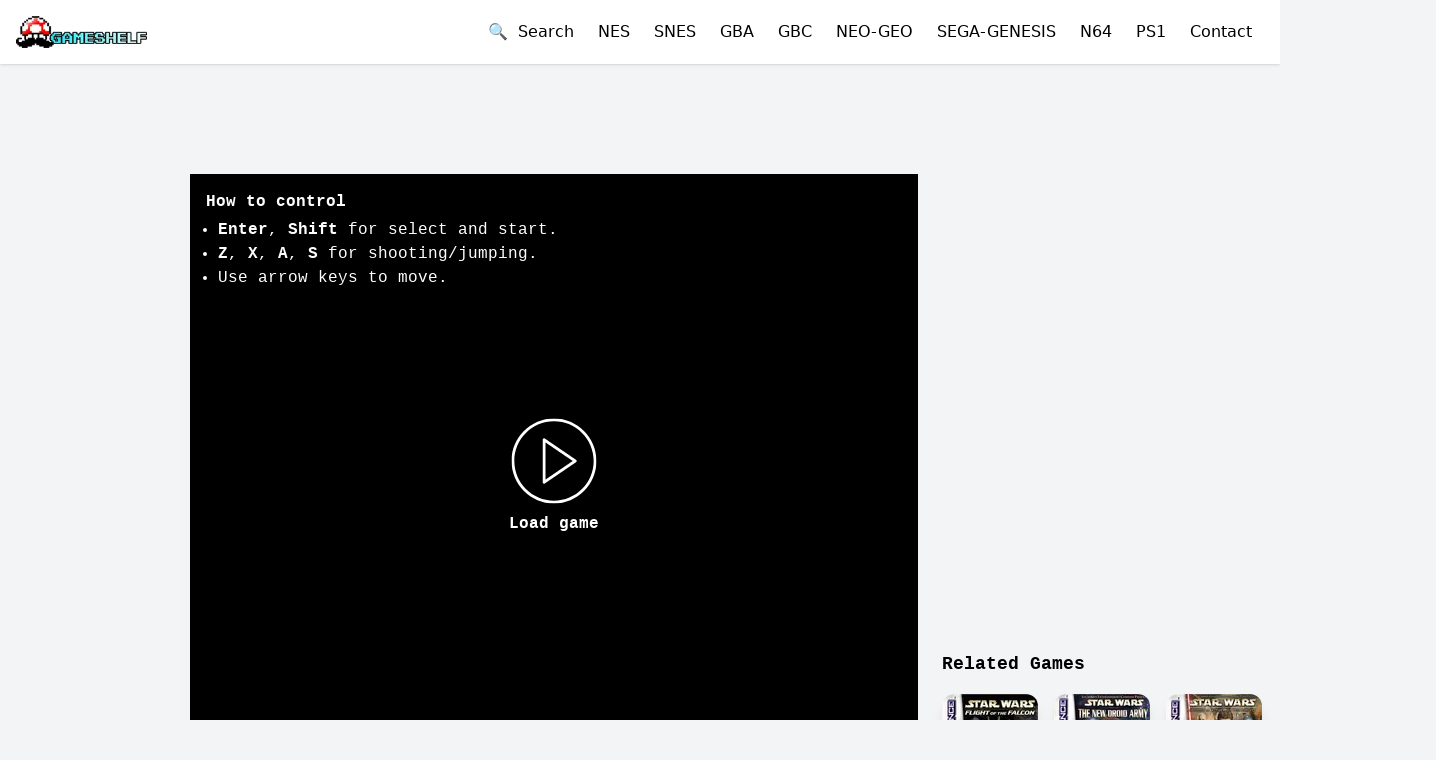

--- FILE ---
content_type: text/html; charset=utf-8
request_url: https://oldgameshelf.com/games/gba/star-wars-jedi-power-battles-4814
body_size: 15619
content:
<!DOCTYPE html><html lang="en"><head><link rel="preload" as="image" imageSrcSet="/_next/image?url=%2Fimages%2Flogo.png&amp;w=256&amp;q=75 1x, /_next/image?url=%2Fimages%2Flogo.png&amp;w=640&amp;q=75 2x" fetchpriority="high"/><title>Play Star Wars - Jedi Power Battles GBA Online</title><meta name="twitter:title" content="Play Star Wars - Jedi Power Battles GBA Online"/><meta property="og:title" content="Play Star Wars - Jedi Power Battles GBA Online"/><meta charSet="utf-8"/><meta name="viewport" content="initial-scale=1.0, width=device-width"/><meta name="twitter:card" content="summary_large_image"/><meta name="twitter:site" content="@oldgameshelf"/><meta name="twitter:image" content="https://oldgameshelf.com/roms/gba/star-wars-jedi-power-battles/images/star-wars-jedi-power-battles-1599023644273.jpg"/><meta property="og:type" content="website"/><meta property="og:image" content="https://oldgameshelf.com/roms/gba/star-wars-jedi-power-battles/images/star-wars-jedi-power-battles-1599023644273.jpg"/><meta property="og:url" content="https://oldgameshelf.com/games/gba/star-wars-jedi-power-battles-4814"/><meta name="keywords" content="Star Wars - Jedi Power Battles game, Star Wars - Jedi Power Battles free, online, emulator, unblocked, classic"/><link rel="alternate" hrefLang="en" href="https://oldgameshelf.com/games/gba/star-wars-jedi-power-battles-4814"/><link rel="alternate" hrefLang="es" href="https://oldgameshelf.com/es/games/gba/star-wars-jedi-power-battles-4814"/><link rel="alternate" hrefLang="vi" href="https://oldgameshelf.com/vi/games/gba/star-wars-jedi-power-battles-4814"/><link rel="alternate" hrefLang="th" href="https://oldgameshelf.com/th/games/gba/star-wars-jedi-power-battles-4814"/><link rel="alternate" hrefLang="pt" href="https://oldgameshelf.com/pt/games/gba/star-wars-jedi-power-battles-4814"/><link rel="alternate" hrefLang="ja" href="https://oldgameshelf.com/ja/games/gba/star-wars-jedi-power-battles-4814"/><link rel="alternate" hrefLang="cs" href="https://oldgameshelf.com/cs/games/gba/star-wars-jedi-power-battles-4814"/><link rel="alternate" hrefLang="ms" href="https://oldgameshelf.com/ms/games/gba/star-wars-jedi-power-battles-4814"/><link rel="alternate" hrefLang="ar" href="https://oldgameshelf.com/ar/games/gba/star-wars-jedi-power-battles-4814"/><link rel="alternate" hrefLang="fr" href="https://oldgameshelf.com/fr/games/gba/star-wars-jedi-power-battles-4814"/><link rel="alternate" hrefLang="ru" href="https://oldgameshelf.com/ru/games/gba/star-wars-jedi-power-battles-4814"/><link rel="alternate" hrefLang="id" href="https://oldgameshelf.com/id/games/gba/star-wars-jedi-power-battles-4814"/><link rel="alternate" hrefLang="de" href="https://oldgameshelf.com/de/games/gba/star-wars-jedi-power-battles-4814"/><link rel="alternate" hrefLang="hi" href="https://oldgameshelf.com/hi/games/gba/star-wars-jedi-power-battles-4814"/><link rel="canonical" href="https://oldgameshelf.com/games/gba/star-wars-jedi-power-battles-4814"/><meta name="twitter:description" content="The classic Star Wars - Jedi Power Battles, a action game on GBA. This free unblocked Star Wars - Jedi Power Battles game is played by 821 players and has been given a 5.0 rating from 1 reviews."/><meta property="og:description" content="The classic Star Wars - Jedi Power Battles, a action game on GBA. This free unblocked Star Wars - Jedi Power Battles game is played by 821 players and has been given a 5.0 rating from 1 reviews."/><meta name="description" content="The classic Star Wars - Jedi Power Battles, a action game on GBA. This free unblocked Star Wars - Jedi Power Battles game is played by 821 players and has been given a 5.0 rating from 1 reviews."/><meta name="next-head-count" content="31"/><link rel="apple-touch-icon" sizes="144x144" href="/icons/apple-touch-icon.png"/><link rel="icon" type="image/png" sizes="144x144" href="/icons/apple-touch-icon.png"/><link rel="manifest" href="/manifest.json"/><meta name="theme-color" content="#ffffff"/><style></style><script id="valueImpression">
var vitag = {
  outStreamConfig: {
    disableAdToHead: true,
    anchorDiv: true
  },
  smartBannerConfig: {
    enablePC: false,
    enableMobile: false,
  }
};
</script>
<span id="VIEventStats"></span>
<style>
ins.adsbygoogle[data-ad-status="unfilled"] {
    transition: all 0.2s ease !important;
    height: 0!important;
    min-height: 0!important;
   pointer-events: none!important;
}
.adsbyvli {
 line-height: 0;
}
[data-ads-slot] {
 font-size: 0;
}
[data-ads-slot] > * > * {
  font-size: initial;
}
</style>
<script data-cfasync="false" src="//d3vvrup2jpfiep.cloudfront.net/?urvvd=1153759"></script><style></style><link rel="preload" href="/_next/static/css/a5fcd2119393f026.css" as="style"/><link rel="stylesheet" href="/_next/static/css/a5fcd2119393f026.css" data-n-g=""/><link rel="preload" href="/_next/static/css/aedf69ea3ce6135f.css" as="style"/><link rel="stylesheet" href="/_next/static/css/aedf69ea3ce6135f.css" data-n-p=""/><noscript data-n-css=""></noscript><script defer="" nomodule="" src="/_next/static/chunks/polyfills-c67a75d1b6f99dc8.js"></script><script src="/_next/static/chunks/webpack-ee7e63bc15b31913.js" defer=""></script><script src="/_next/static/chunks/framework-5429a50ba5373c56.js" defer=""></script><script src="/_next/static/chunks/main-13d1f4a6d796c780.js" defer=""></script><script src="/_next/static/chunks/pages/_app-7abb79154bc4395c.js" defer=""></script><script src="/_next/static/chunks/pages/games/%5Bconsole%5D/%5BgameDetailSlug%5D-422c817ad53033f5.js" defer=""></script><script src="/_next/static/DksvOI0lB_5LUxv4v2dZl/_buildManifest.js" defer=""></script><script src="/_next/static/DksvOI0lB_5LUxv4v2dZl/_ssgManifest.js" defer=""></script></head><body class="overflow-auto overflow-x-hidden bg-gray-100"><div id="__next"><div><header class="bg-white shadow"><div class="container"><div class="flex h-16 justify-between"><div class="flex shrink-0 items-center"><a title="Homepage" href="/"><img alt="logo" title="OldGameShelf.com Logo" fetchpriority="high" width="200" height="49" decoding="async" data-nimg="1" class="block h-8 w-auto" style="color:transparent" srcSet="/_next/image?url=%2Fimages%2Flogo.png&amp;w=256&amp;q=75 1x, /_next/image?url=%2Fimages%2Flogo.png&amp;w=640&amp;q=75 2x" src="/_next/image?url=%2Fimages%2Flogo.png&amp;w=640&amp;q=75"/></a></div><div class="flex items-center"><button class="mr-3 w-full text-left sm:inline sm:w-auto">🔍  <!-- -->Search</button><div class="relative flex lg:hidden"><button class="-mr-3 inline-flex items-center justify-center rounded-md p-2 text-gray-600 outline-none hover:bg-gray-100 hover:text-gray-800 focus:outline-none" aria-expanded="false"><span class="sr-only">Open mobile menu</span><svg class="block h-6 w-6" xmlns="http://www.w3.org/2000/svg" fill="none" viewBox="0 0 24 24" stroke="currentColor" aria-hidden="true"><path stroke-linecap="round" stroke-linejoin="round" stroke-width="2" d="M4 6h16M4 12h16M4 18h16"></path></svg></button></div><div class="hidden lg:block"><nav><a title="NES" class="mx-3 link" href="/games/nes">NES</a><a title="Super Nintendo (SNES)" class="mx-3 link" href="/games/snes">SNES</a><a title="Game Boy Advance" class="mx-3 link" href="/games/gba">GBA</a><a title="Game Boy / Game Boy Color" class="mx-3 link" href="/games/gbc">GBC</a><a title="Neo Geo" class="mx-3 link" href="/games/neo-geo">NEO-GEO</a><a title="Sega Genesis/Mega Drive" class="mx-3 link" href="/games/sega-genesis">SEGA-GENESIS</a><a title="Nintendo 64" class="mx-3 link" href="/games/n64">N64</a><a title="PlayStation 1" class="mx-3 link" href="/games/ps1">PS1</a><button class="mx-3 link w-full text-left sm:inline sm:w-auto">Contact</button></nav></div></div></div></div></header><div class="min-h-[88vh] font-mono text-black"><script type="application/ld+json">{"@context":"https://schema.org","@type":"VideoGame","name":"Star Wars - Jedi Power Battles","gamePlatform":["GBA"],"description":"Star Wars: Jedi Power Battles is an action-packed video game developed for the Game Boy Advance where players take on the role of a Jedi Knight to battle their way through hordes of enemies from the Star Wars universe. The game features multiple playable characters, each with their unique abilities and weapons, and takes place across various locations from the prequel trilogy of movies. The objective is to defeat the enemies, earn points, and unlock new characters and upgrades along the way.","image":"/roms/gba/star-wars-jedi-power-battles/images/star-wars-jedi-power-battles-1599023644273.jpg","url":"https://oldgameshelf.com/games/gba/star-wars-jedi-power-battles-4814","genre":["Action"],"aggregateRating":{"@type":"AggregateRating","ratingValue":"5.0","ratingCount":1,"bestRating":5,"worstRating":1}}</script><div class="relative"><div class="mx-auto flex justify-center " data-ads-slot="GAME_DETAIL_TOP"><div class="block md:hidden">
<div class="adsbyvli" style="width:336px; height:280px" data-ad-slot="vi_126113680"></div>
</div></div></div><div class="container mt-0 mb-10 flex w-fit flex-wrap sm:mt-2 lg:flex-nowrap lg:space-x-6"><div class="hidden w-[150px] lg:block"><div class="relative"><div class="mx-auto flex justify-center " data-ads-slot="GAME_DETAIL_RIGHT"><div class="adsbyvli" style="width:160px; height:600px" data-ad-slot="vi_126632"></div></div></div></div><main class="flex-1 lg:max-w-2xl xl:max-w-[728px]"><div class="relative"><div class="mx-auto flex justify-center " data-ads-slot="GAME_DETAIL_TOP_2"><div class="hidden md:block mb-3">
<div class="adsbyvli" style="width:728px; height:90px" data-ad-slot="vi_126631"></div>
</div></div></div><div class="-mx-4 sm:mx-auto"><div><div class="relative mx-auto max-w-full bg-black md:text-sm xl:text-base" style="height:0;position:relative;padding-bottom:calc(75% + 60px)"><div class="pointer-events-none absolute h-full w-full p-4 text-white"><div class="hidden lg:block"><h2 class="mb-1 font-bold">How to control</h2><ul class="list-disc pl-3"><li><b>Enter</b>, <b>Shift</b> <!-- -->for select and start.</li><li><b>Z</b>, <b>X</b>, <b>A</b>, <b>S</b> <!-- -->for shooting/jumping.</li><li>Use arrow keys to move.</li></ul></div><div class="flex h-full items-end lg:hidden"><p class="mb-0 w-full text-center text-sm opacity-50">Rotate your phone to landscape for fullscreen</p></div></div><button class="absolute top-1/2 left-1/2 flex -translate-x-1/2 -translate-y-1/2 flex-wrap justify-center text-white hover:opacity-75" type="button"><svg xmlns="http://www.w3.org/2000/svg" width="85" height="85" fill="currentColor" viewBox="0 0 60 60"><path d="m45.563 29.174-22-15A1 1 0 0 0 22 15v30a.999.999 0 0 0 1.563.826l22-15a1 1 0 0 0 0-1.652zM24 43.107V16.893L43.225 30 24 43.107z"></path><path d="M30 0C13.458 0 0 13.458 0 30s13.458 30 30 30 30-13.458 30-30S46.542 0 30 0zm0 58C14.561 58 2 45.439 2 30S14.561 2 30 2s28 12.561 28 28-12.561 28-28 28z"></path></svg><span class="block w-full pt-2 font-bold">Load game</span></button></div></div></div><div class="flex justify-between"><div class="hidden lg:block"><button type="button" class="my-3 rounded border border-black bg-transparent py-2 px-4 font-semibold text-black hover:border-transparent hover:bg-black hover:text-white">🕹 <!-- -->How to control</button><div class="fixed inset-0 z-50 overflow-y-auto px-4 md:px-8 invisible opacity-0" aria-hidden="true"><div class="fixed inset-0 bg-black/50 transition-opacity duration-300 ease-in-out"></div> <div class="relative mx-auto mt-24 w-full max-w-md rounded-lg bg-white shadow-md md:max-w-3xl"><div class="flex p-4"><h3>How to Control</h3><button type="button" class="ml-auto text-gray-400 focus:outline-none"><svg class="h-6 w-6" xmlns="http://www.w3.org/2000/svg" fill="none" viewBox="0 0 24 24" stroke="currentColor"><path stroke-linecap="round" stroke-linejoin="round" stroke-width="2" d="M6 18L18 6M6 6l12 12"></path></svg></button></div><div class="p-6"><div class="flex justify-center"><img src="/images/controls/gba.webp" alt="How to control" class="max-h-[400px]"/></div></div></div></div></div><div class="my-3"><a target="_blank" rel="noopener noreferrer" data-testid="x-follow-button" class="inline-flex items-center rounded-md bg-black font-medium text-white hover:bg-[#333] focus:outline-none focus:ring-2 focus:ring-blue-500 focus:ring-offset-2 px-5 py-2.5 text-base h-[42px]" title="Follow @oldgameshelf" href="https://x.com/oldgameshelf"><svg class="mr-2 h-5 w-5" viewBox="0 0 32 32" fill="none" xmlns="http://www.w3.org/2000/svg" aria-hidden="true"><rect width="32" height="32" fill="none"></rect><path d="M17.9686 14.1623L26.7065 4H24.6358L17.0488 12.8238L10.9891 4H4L13.1634 17.3432L4 28H6.07069L14.0827 18.6817L20.4822 28H27.4714L17.9681 14.1623H17.9686ZM15.1326 17.4607L14.2041 16.132L6.81679 5.55961H9.99723L15.9589 14.0919L16.8873 15.4206L24.6368 26.5113H21.4564L15.1326 17.4612V17.4607Z" fill="currentColor"></path></svg>Follow @oldgameshelf</a></div></div><div class="relative"><div class="mx-auto flex justify-center " data-ads-slot="GAME_DETAIL_MIDDLE"><div class="block md:hidden" style="margin-top:2px;">
  <div class="adsbyvli" style="width:320px; height:50px" data-ad-slot="vi_126112242"></div>
  <div class="adsbyvli" style="width:320px; height:50px" data-ad-slot="vi_126112242"></div>
</div></div></div><div class="relative"><div class="mx-auto flex justify-center " data-ads-slot="GAME_DETAIL_MIDDLE"><div class="hidden md:block mt-3">
<div class="adsbyvli" style="width:728px; height:90px" data-ad-slot="vi_126631"></div>
</div></div></div><div class="flex items-center"><div class="mr-auto"><h1 class="mt-4 mb-2 inline-block text-xl font-bold md:text-2xl">Play Star Wars - Jedi Power Battles GBA Online</h1></div><div class="inline-flex items-center justify-center gap-1 rounded-full bg-blue-700 py-1 px-2 text-xs text-white mt-5 h-[fit-content] py-2"><svg class="-mt-[2px] h-4 w-4 text-yellow-300" fill="currentColor" viewBox="0 0 32 32" xmlns="http://www.w3.org/2000/svg"><path d="M 30.335938 12.546875 L 20.164063 11.472656 L 16 2.132813 L 11.835938 11.472656 L 1.664063 12.546875 L 9.261719 19.394531 L 7.140625 29.398438 L 16 24.289063 L 24.859375 29.398438 L 22.738281 19.394531 Z"></path></svg><span>5.0</span></div></div><script type="application/ld+json">{"@context":"https://schema.org","@type":"BreadcrumbList","itemListElement":[{"@type":"ListItem","position":1,"name":"Games","item":{"@id":"/games","name":"Games","@type":"WebPage"}},{"@type":"ListItem","position":2,"name":"Game Boy Advance","item":{"@id":"/games/gba","name":"Game Boy Advance","@type":"WebPage"}},{"@type":"ListItem","position":3,"name":"Star Wars - Jedi Power Battles","item":{"@id":"/games/gba/star-wars-jedi-power-battles-4814","name":"Star Wars - Jedi Power Battles"}}]}</script><nav class="font-sans text-sm font-medium text-gray-500 mt-1 mb-3" aria-label="Breadcrumb"><ol class="inline-flex list-none p-0"><li class="flex items-center"><a class="max-w-[200px] overflow-hidden text-ellipsis whitespace-nowrap text-blue-600 hover:text-blue-800" title="Home" href="/">Home</a><span class="mx-2 inline-block">&gt;</span></li><li class="flex items-center"><a class="max-w-[200px] overflow-hidden text-ellipsis whitespace-nowrap text-blue-600 hover:text-blue-800" title="Games" href="/games">Games</a><span class="mx-2 inline-block">&gt;</span></li><li class="flex items-center"><a class="max-w-[200px] overflow-hidden text-ellipsis whitespace-nowrap text-blue-600 hover:text-blue-800" title="Game Boy Advance" href="/games/gba">Game Boy Advance</a></li></ol></nav><div class="cms-content mb-3">Star Wars - Jedi Power Battles online is a classic Game Boy Advance game on the browser based emulator of OldGameShelf.com. This unblocked retro game is preserved as a museum artwork for gaming enthusiasts. Enjoy the nostalgia of playing this Star Wars - Jedi Power Battles game for free on various devices such as mobile phones, tablets, and laptops within your web browser. Explore its diverse gameplay and discover its genre, represented by the tags: action. This game has gotten the rating of 5.0 out of 5 from 1 players.</div><div class="cms-content mb-6">Star Wars: Jedi Power Battles is an action-packed video game developed for the Game Boy Advance where players take on the role of a Jedi Knight to battle their way through hordes of enemies from the Star Wars universe. The game features multiple playable characters, each with their unique abilities and weapons, and takes place across various locations from the prequel trilogy of movies. The objective is to defeat the enemies, earn points, and unlock new characters and upgrades along the way.</div><a class="mt-4 mr-2 text-sm" title="Action" href="/tags/action"><span class="inline-block rounded-full px-2 py-1 font-semibold bg-violet-200 text-violet-800">Action</span></a><div><h2 class="mt-8 mb-4 text-xl font-bold">Game pictures</h2><div class="grid grid-cols-4 gap-3 sm:grid-cols-5 lg:grid-cols-6"><div class="flex h-[100px] items-center justify-center"><img title="Star Wars - Jedi Power Battles game screenshot 1" alt="Star Wars - Jedi Power Battles online game screenshot 1" loading="lazy" width="100" height="100" decoding="async" data-nimg="1" class="h-auto max-h-full w-full object-cover" style="color:transparent" srcSet="/_next/image?url=%2Froms%2Fgba%2Fstar-wars-jedi-power-battles%2Fimages%2Fstar-wars-jedi-power-battles-1599023644273.jpg&amp;w=128&amp;q=75 1x, /_next/image?url=%2Froms%2Fgba%2Fstar-wars-jedi-power-battles%2Fimages%2Fstar-wars-jedi-power-battles-1599023644273.jpg&amp;w=256&amp;q=75 2x" src="/_next/image?url=%2Froms%2Fgba%2Fstar-wars-jedi-power-battles%2Fimages%2Fstar-wars-jedi-power-battles-1599023644273.jpg&amp;w=256&amp;q=75"/></div><div class="flex h-[100px] items-center justify-center"><img title="Star Wars - Jedi Power Battles game screenshot 2" alt="Star Wars - Jedi Power Battles online game screenshot 2" loading="lazy" width="100" height="100" decoding="async" data-nimg="1" class="h-auto max-h-full w-full object-cover" style="color:transparent" srcSet="/_next/image?url=%2Froms%2Fgba%2Fstar-wars-jedi-power-battles%2Fimages%2Fgba_star_wars_-_jedi_power_battles_1.jpg&amp;w=128&amp;q=75 1x, /_next/image?url=%2Froms%2Fgba%2Fstar-wars-jedi-power-battles%2Fimages%2Fgba_star_wars_-_jedi_power_battles_1.jpg&amp;w=256&amp;q=75 2x" src="/_next/image?url=%2Froms%2Fgba%2Fstar-wars-jedi-power-battles%2Fimages%2Fgba_star_wars_-_jedi_power_battles_1.jpg&amp;w=256&amp;q=75"/></div><div class="flex h-[100px] items-center justify-center"><img title="Star Wars - Jedi Power Battles game screenshot 3" alt="Star Wars - Jedi Power Battles online game screenshot 3" loading="lazy" width="100" height="100" decoding="async" data-nimg="1" class="h-auto max-h-full w-full object-cover" style="color:transparent" srcSet="/_next/image?url=%2Froms%2Fgba%2Fstar-wars-jedi-power-battles%2Fimages%2Fgba_star_wars_-_jedi_power_battles_2.jpg&amp;w=128&amp;q=75 1x, /_next/image?url=%2Froms%2Fgba%2Fstar-wars-jedi-power-battles%2Fimages%2Fgba_star_wars_-_jedi_power_battles_2.jpg&amp;w=256&amp;q=75 2x" src="/_next/image?url=%2Froms%2Fgba%2Fstar-wars-jedi-power-battles%2Fimages%2Fgba_star_wars_-_jedi_power_battles_2.jpg&amp;w=256&amp;q=75"/></div></div></div></main><aside class="my-8 w-full lg:my-0 lg:w-auto"><div class="relative"><div class="mx-auto flex justify-center " data-ads-slot="GAME_DETAIL_SIDEBAR"><div class="w-full" style="background:transparent;">
   <div class="hidden lg:block mb-2 h-[250px] overflow-hidden">
      <div class="adsbyvli" style="width:300px; height:250px" data-ad-slot="vi_126630"></div>
   </div>
</div></div></div><div class="relative"><div class="mx-auto flex justify-center " data-ads-slot="GAME_DETAIL_SIDEBAR"><div class="hidden lg:block mb-2">
<div class="adsbyvli" style="width:320px; height:50px" data-ad-slot="vi_126113681"></div>
</div></div></div><div class="relative"><div class="mx-auto flex justify-center " data-ads-slot="GAME_DETAIL_SIDEBAR"><div class="w-full" style="background:transparent;">
   <div class="hidden lg:block mb-2 h-[250px] overflow-hidden">
      <div class="adsbyvli" style="width:300px; height:250px" data-ad-slot="vi_126630"></div>
   </div>
</div></div></div><section class="lg:max-w-xs"><h2 class="mt-1 mb-4 text-lg font-bold">Related Games</h2><div class="grid grid-cols-3 gap-4 md:grid-cols-6 lg:grid-cols-3"><div class="w-full overflow-hidden rounded-xl bg-white text-xs shadow-lg hover:shadow-xl"><a title="Star Wars - Flight Of The Falcon" href="/games/gba/star-wars-flight-of-the-falcon-4813"><div class="relative overflow-hidden bg-black" style="height:0;position:relative;padding-bottom:100%"><span class="absolute bottom-0 right-0 z-[1] inline-block rounded-none bg-black/90 px-[4px] text-xs font-medium text-white">GBA</span><img alt="Star Wars - Flight Of The Falcon-preview-image" title="Star Wars - Flight Of The Falcon" loading="lazy" width="65" height="70" decoding="async" data-nimg="1" class="absolute h-full w-full object-cover" style="color:transparent" srcSet="/_next/image?url=%2Froms%2Fgba%2Fstar-wars-flight-of-the-falcon%2Fimages%2Fstar-wars-flight-of-the-falcon-1599023644130.jpg&amp;w=96&amp;q=75 1x, /_next/image?url=%2Froms%2Fgba%2Fstar-wars-flight-of-the-falcon%2Fimages%2Fstar-wars-flight-of-the-falcon-1599023644130.jpg&amp;w=256&amp;q=75 2x" src="/_next/image?url=%2Froms%2Fgba%2Fstar-wars-flight-of-the-falcon%2Fimages%2Fstar-wars-flight-of-the-falcon-1599023644130.jpg&amp;w=256&amp;q=75"/></div></a><a title="Star Wars - Flight Of The Falcon" class="block break-words p-2" href="/games/gba/star-wars-flight-of-the-falcon-4813">Star Wars - Flight Of The Falcon</a></div><div class="w-full overflow-hidden rounded-xl bg-white text-xs shadow-lg hover:shadow-xl"><a title="Star Wars - The New Droid Army" href="/games/gba/star-wars-the-new-droid-army-4815"><div class="relative overflow-hidden bg-black" style="height:0;position:relative;padding-bottom:100%"><span class="absolute bottom-0 right-0 z-[1] inline-block rounded-none bg-black/90 px-[4px] text-xs font-medium text-white">GBA</span><img alt="Star Wars - The New Droid Army-preview-image" title="Star Wars - The New Droid Army" loading="lazy" width="65" height="70" decoding="async" data-nimg="1" class="absolute h-full w-full object-cover" style="color:transparent" srcSet="/_next/image?url=%2Froms%2Fgba%2Fstar-wars-the-new-droid-army%2Fimages%2Fstar-wars-the-new-droid-army-1599023645299.jpg&amp;w=96&amp;q=75 1x, /_next/image?url=%2Froms%2Fgba%2Fstar-wars-the-new-droid-army%2Fimages%2Fstar-wars-the-new-droid-army-1599023645299.jpg&amp;w=256&amp;q=75 2x" src="/_next/image?url=%2Froms%2Fgba%2Fstar-wars-the-new-droid-army%2Fimages%2Fstar-wars-the-new-droid-army-1599023645299.jpg&amp;w=256&amp;q=75"/></div></a><a title="Star Wars - The New Droid Army" class="block break-words p-2" href="/games/gba/star-wars-the-new-droid-army-4815">Star Wars - The New Droid Army</a></div><div class="w-full overflow-hidden rounded-xl bg-white text-xs shadow-lg hover:shadow-xl"><a title="Star Wars Episode II - Attack Of The Clones" href="/games/gba/star-wars-episode-ii-attack-of-the-clones-4816"><div class="relative overflow-hidden bg-black" style="height:0;position:relative;padding-bottom:100%"><span class="absolute bottom-0 right-0 z-[1] inline-block rounded-none bg-black/90 px-[4px] text-xs font-medium text-white">GBA</span><img alt="Star Wars Episode II - Attack Of The Clones-preview-image" title="Star Wars Episode II - Attack Of The Clones" loading="lazy" width="65" height="70" decoding="async" data-nimg="1" class="absolute h-full w-full object-cover" style="color:transparent" srcSet="/_next/image?url=%2Froms%2Fgba%2Fstar-wars-episode-ii-attack-of-the-clones%2Fimages%2Fstar-wars-episode-ii-attack-of-the-clones-1599023644848.jpg&amp;w=96&amp;q=75 1x, /_next/image?url=%2Froms%2Fgba%2Fstar-wars-episode-ii-attack-of-the-clones%2Fimages%2Fstar-wars-episode-ii-attack-of-the-clones-1599023644848.jpg&amp;w=256&amp;q=75 2x" src="/_next/image?url=%2Froms%2Fgba%2Fstar-wars-episode-ii-attack-of-the-clones%2Fimages%2Fstar-wars-episode-ii-attack-of-the-clones-1599023644848.jpg&amp;w=256&amp;q=75"/></div></a><a title="Star Wars Episode II - Attack Of The Clones" class="block break-words p-2" href="/games/gba/star-wars-episode-ii-attack-of-the-clones-4816">Star Wars Episode II - Attack Of The Clones</a></div><div class="w-full overflow-hidden rounded-xl bg-white text-xs shadow-lg hover:shadow-xl"><a title="Star Wars Episode III - Revenge Of The Sith" href="/games/gba/star-wars-episode-iii-revenge-of-the-sith-4817"><div class="relative overflow-hidden bg-black" style="height:0;position:relative;padding-bottom:100%"><span class="absolute bottom-0 right-0 z-[1] inline-block rounded-none bg-black/90 px-[4px] text-xs font-medium text-white">GBA</span><img alt="Star Wars Episode III - Revenge Of The Sith-preview-image" title="Star Wars Episode III - Revenge Of The Sith" loading="lazy" width="65" height="70" decoding="async" data-nimg="1" class="absolute h-full w-full object-cover" style="color:transparent" srcSet="/_next/image?url=%2Froms%2Fgba%2Fstar-wars-episode-iii-revenge-of-the-sith%2Fimages%2Fstar-wars-episode-iii-revenge-of-the-sith-1599023645006.jpg&amp;w=96&amp;q=75 1x, /_next/image?url=%2Froms%2Fgba%2Fstar-wars-episode-iii-revenge-of-the-sith%2Fimages%2Fstar-wars-episode-iii-revenge-of-the-sith-1599023645006.jpg&amp;w=256&amp;q=75 2x" src="/_next/image?url=%2Froms%2Fgba%2Fstar-wars-episode-iii-revenge-of-the-sith%2Fimages%2Fstar-wars-episode-iii-revenge-of-the-sith-1599023645006.jpg&amp;w=256&amp;q=75"/></div></a><a title="Star Wars Episode III - Revenge Of The Sith" class="block break-words p-2" href="/games/gba/star-wars-episode-iii-revenge-of-the-sith-4817">Star Wars Episode III - Revenge Of The Sith</a></div><div class="w-full overflow-hidden rounded-xl bg-white text-xs shadow-lg hover:shadow-xl"><a title="Star Wars Trilogy - Apprentice Of The Force" href="/games/gba/star-wars-trilogy-apprentice-of-the-force-4818"><div class="relative overflow-hidden bg-black" style="height:0;position:relative;padding-bottom:100%"><span class="absolute bottom-0 right-0 z-[1] inline-block rounded-none bg-black/90 px-[4px] text-xs font-medium text-white">GBA</span><img alt="Star Wars Trilogy - Apprentice Of The Force-preview-image" title="Star Wars Trilogy - Apprentice Of The Force" loading="lazy" width="65" height="70" decoding="async" data-nimg="1" class="absolute h-full w-full object-cover" style="color:transparent" srcSet="/_next/image?url=%2Froms%2Fgba%2Fstar-wars-trilogy-apprentice-of-the-force%2Fimages%2Fstar-wars-trilogy-apprentice-of-the-force-1599023644930.jpg&amp;w=96&amp;q=75 1x, /_next/image?url=%2Froms%2Fgba%2Fstar-wars-trilogy-apprentice-of-the-force%2Fimages%2Fstar-wars-trilogy-apprentice-of-the-force-1599023644930.jpg&amp;w=256&amp;q=75 2x" src="/_next/image?url=%2Froms%2Fgba%2Fstar-wars-trilogy-apprentice-of-the-force%2Fimages%2Fstar-wars-trilogy-apprentice-of-the-force-1599023644930.jpg&amp;w=256&amp;q=75"/></div></a><a title="Star Wars Trilogy - Apprentice Of The Force" class="block break-words p-2" href="/games/gba/star-wars-trilogy-apprentice-of-the-force-4818">Star Wars Trilogy - Apprentice Of The Force</a></div><div class="w-full overflow-hidden rounded-xl bg-white text-xs shadow-lg hover:shadow-xl"><a title="Star X" href="/games/gba/star-x-4819"><div class="relative overflow-hidden bg-black" style="height:0;position:relative;padding-bottom:100%"><span class="absolute bottom-0 right-0 z-[1] inline-block rounded-none bg-black/90 px-[4px] text-xs font-medium text-white">GBA</span><img alt="Star X-preview-image" title="Star X" loading="lazy" width="65" height="70" decoding="async" data-nimg="1" class="absolute h-full w-full object-cover" style="color:transparent" srcSet="/_next/image?url=%2Froms%2Fgba%2Fstar-x%2Fimages%2Fstar-x-1599023645870.jpg&amp;w=96&amp;q=75 1x, /_next/image?url=%2Froms%2Fgba%2Fstar-x%2Fimages%2Fstar-x-1599023645870.jpg&amp;w=256&amp;q=75 2x" src="/_next/image?url=%2Froms%2Fgba%2Fstar-x%2Fimages%2Fstar-x-1599023645870.jpg&amp;w=256&amp;q=75"/></div></a><a title="Star X" class="block break-words p-2" href="/games/gba/star-x-4819">Star X</a></div></div></section></aside><div class="hidden w-[150px] lg:block"><div class="relative"><div class="mx-auto flex justify-center " data-ads-slot="GAME_DETAIL_LEFT"><div class="adsbyvli" style="width:160px; height:600px" data-ad-slot="vi_126632"></div></div></div></div></div></div><footer class="bg-gray-900 py-4 text-white"><div class="container mx-auto flex flex-wrap items-center justify-center space-y-4 md:justify-between md:space-y-0"><nav class="w-full md:w-auto"><ul class="flex flex-wrap justify-center space-x-4"><li><a class="mb-3 inline-block whitespace-nowrap" title="Contact" href="/contact">Contact</a></li><li><a class="mb-3 inline-block whitespace-nowrap" title="Blogs" href="/blogs">Blogs</a></li><li><a class="mb-3 inline-block whitespace-nowrap" title="FAQs" href="/faqs">FAQs</a></li><li><a class="mb-3 inline-block whitespace-nowrap" title="Privacy Policy" href="/pages/privacy-policy-1">Privacy Policy</a></li><li><a class="mb-3 inline-block whitespace-nowrap" title="Copyrights" href="/pages/copyrights-2">Copyrights</a></li><li><a class="mb-3 inline-block whitespace-nowrap" title="Terms and Conditions" href="/pages/terms-and-conditions-3">Terms and Conditions</a></li></ul></nav><div class="text-sm text-gray-400">© 2024 OldGameShelf. All rights reserved.</div></div><script>window.MASTER_DATA = "[base64]/[base64]/[base64]"</script></footer></div><script id="__LOCALE_DATA__" type="application/json">{"All Games":"All Games","Blogs":"Blogs","Close":"Close","Close ads":"Close ads","Contact":"Contact","Contact Us":"Contact Us","Enter search...":"Enter search...","FAQs":"FAQs","Frequently Asked Questions":"Frequently Asked Questions","Game pictures":"Game pictures","Games":"Games","Home":"Home","How to control":"How to control","Legends":"Legends","Load game":"Load game","Most Played Games":"Most Played Games","Next":"Next","No results found":"No results found","Pages":"Pages","Previous":"Previous","Quick Play":"Quick Play","Recommended Games":"Recommended Games","Related Games":"Related Games","Search":"Search","Search Results":"Search Results","Show Less":"Show Less ({count})","Show More":"Show More ({count})","Use arrow keys for Dpad.":"Use arrow keys to move.","for select and start.":"for select and start.","for shooting/jumping.":"for shooting/jumping.","gameAutoDescription":"{title} online is a classic {console} game on the browser based emulator of OldGameShelf.com. This unblocked retro game is preserved as a museum artwork for gaming enthusiasts. Enjoy the nostalgia of playing this {title} game for free on various devices such as mobile phones, tablets, and laptops within your web browser. Explore its diverse gameplay and discover its genre, represented by the tags: {tags}. This game has gotten the rating of {ratingValue} out of 5 from {ratingCount} players.","gameTags":"{\"Sports\":\"Sports\",\"Card\":\"Card\",\"Multiplayer\":\"Multiplayer\",\"Racing\":\"Racing\",\"Shooter\":\"Shooter\",\"Arcade\":\"Arcade\",\"Action\":\"Action\",\"Board\":\"Board\",\"Platformer\":\"Platformer\",\"Simulation\":\"Simulation\",\"RPG\":\"RPG\",\"Adventure\":\"Adventure\",\"puzzle\":\"puzzle\",\"Board Game\":\"Board Game\",\"Strategy\":\"Strategy\",\"Puzzle\":\"Puzzle\",\"Role-Playing\":\"Role-Playing\",\"Fighting\":\"Fighting\",\"Educational\":\"Educational\",\"Fishing\":\"Fishing\",\"Card Game\":\"Card Game\",\"Hockey\":\"Hockey\",\"Baseball\":\"Baseball\",\"Pool\":\"Pool\",\"Adult\":\"Adult\",\"Casino\":\"Casino\",\"Cards\":\"Cards\",\"Compilation\":\"Compilation\",\"Superhero\":\"Superhero\",\"Flight Simulator\":\"Flight Simulator\",\"Soccer\":\"Soccer\",\"Bowling\":\"Bowling\",\"Chess\":\"Chess\",\"Light Gun\":\"Light Gun\",\"Mahjong\":\"Mahjong\",\"Dominoes\":\"Dominoes\",\"Checkers\":\"Checkers\",\"Helicopter\":\"Helicopter\",\"Vertical Scrolling\":\"Vertical Scrolling\",\"Driving\":\"Driving\",\"Trivia\":\"Trivia\",\"Rail\":\"Rail\",\"Boat\":\"Boat\",\"Art\":\"Art\",\"Run and gun\":\"Run and gun\",\"Shoot em up\":\"Shoot em up\",\"Action-Adventure\":\"Action-Adventure\",\"Role-playing\":\"Role-playing\",\"Misc\":\"Misc\",\"Beat em up\":\"Beat em up\",\"Basketball\":\"Basketball\",\"Role-playing (RPG)\":\"Role-playing (RPG)\",\"Turn-based strategy (TBS)\":\"Turn-based strategy (TBS)\",\"Boating\":\"Boating\",\"Formula One\":\"Formula One\",\"Pinball\":\"Pinball\",\"Olympics\":\"Olympics\",\"Golf\":\"Golf\",\"Boxing\":\"Boxing\",\"SnowBoarding\":\"SnowBoarding\",\"Music\":\"Music\",\"Gambling\":\"Gambling\",\"Cooperative\":\"Cooperative\",\"American Football\":\"American Football\",\"Tennis\":\"Tennis\",\"Mech\":\"Mech\",\"Utility\":\"Utility\",\"Fantasy\":\"Fantasy\",\"Beach Volleyball\":\"Beach Volleyball\",\"Board game\":\"Board game\",\"Maze\":\"Maze\",\"Party\":\"Party\",\"Miscellaneous\":\"Miscellaneous\",\"Football\":\"Football\",\"Horror\":\"Horror\",\"Off-road\":\"Off-road\",\"Quiz\":\"Quiz\",\"Platform\":\"Platform\",\"Cycling\":\"Cycling\",\"Card game\":\"Card game\",\"Volleyball\":\"Volleyball\",\"Edutainment\":\"Edutainment\",\"Wrestling\":\"Wrestling\",\"Winter\":\"Winter\",\"Track and Field\":\"Track and Field\",\"Olympic\":\"Olympic\",\"Role-playing game\":\"Role-playing game\",\"Various\":\"Various\",\"Creative\":\"Creative\",\"Train\":\"Train\",\"Flight\":\"Flight\",\"Dating\":\"Dating\",\"Top-down shooter\":\"Top-down shooter\",\"Breakout\":\"Breakout\",\"Virtual pet\":\"Virtual pet\",\"Tactical RPG\":\"Tactical RPG\",\"Beat 'em up\":\"Beat 'em up\",\"Vertical\":\"Vertical\",\"Horizontal\":\"Horizontal\",\"Side-Scrolling\":\"Side-Scrolling\",\"Shoot 'em up\":\"Shoot 'em up\",\"First-person shooter\":\"First-person shooter\",\"Farming\":\"Farming\",\"Motorcycle\":\"Motorcycle\",\"Horse Racing\":\"Horse Racing\",\"Mini Games\":\"Mini Games\",\"Fitness\":\"Fitness\",\"Dating Sim\":\"Dating Sim\",\"Romance\":\"Romance\",\"Athletics\":\"Athletics\",\"Mechs\":\"Mechs\",\"Open World\":\"Open World\",\"Sci-Fi\":\"Sci-Fi\",\"Mecha\":\"Mecha\",\"Mini-Games\":\"Mini-Games\",\"Top-down\":\"Top-down\",\"Anime\":\"Anime\",\"Visual Novel\":\"Visual Novel\",\"Cooking\":\"Cooking\",\"Creation\":\"Creation\",\"Vehicular combat\":\"Vehicular combat\",\"Action-platformer\":\"Action-platformer\",\"Game creation system\":\"Game creation system\",\"Role-Playing Game\":\"Role-Playing Game\",\"Go\":\"Go\",\"Warfare\":\"Warfare\",\"Tank\":\"Tank\",\"Singleplayer\":\"Singleplayer\",\"Scrolling\":\"Scrolling\",\"Turn-based\":\"Turn-based\",\"Board Games\":\"Board Games\",\"Card Games\":\"Card Games\",\"Cricket\":\"Cricket\",\"First-person Shooter\":\"First-person Shooter\",\"Flight simulation\":\"Flight simulation\",\"Mini-games\":\"Mini-games\",\"Western\":\"Western\",\"Sci-fi\":\"Sci-fi\",\"Business\":\"Business\",\"Other\":\"Other\",\"Tower Defense\":\"Tower Defense\",\"Dungeon Crawler\":\"Dungeon Crawler\",\"Hardware\":\"Hardware\",\"Sumo Wrestling\":\"Sumo Wrestling\",\"Skiing\":\"Skiing\",\"War\":\"War\",\"Game Show\":\"Game Show\",\"Space\":\"Space\",\"Life\":\"Life\",\"Olympic Games\":\"Olympic Games\",\"Utilities\":\"Utilities\",\"Light Gun Shooter\":\"Light Gun Shooter\"}","greeting":"Hello","homePageBannerTitle":"Play Retro Games Online","orContactAdminViaEmail":"or send us an email to admin[at]oldgameshelf[dot].com.","pleaseLeaveContactComment":"Would you like to ask a question or make a game request? If so,\n  leaving a comment below is the quickest and simplest method to get in\n  touch with us.\n  ","pressStartIfTheGameNotStarted":"Press Start if the game hasn't started","rotateToLandscapeForFullscreenMode":"Rotate your phone to landscape for fullscreen","seo_allGamesKeywords":"play retro games, NES games, SNES games, GBA games, classic video games, unblocked games, online game","seo_allGamesPageDescription":"Explore our vast library of classic video games from the NES, SNES, and GBA consoles. Search and play hundreds of retro games online and relive the nostalgia of your childhood.","seo_allGamesPageTitle":"Play Retro Games Online - NES, SNES, GBA, GBC, NEO-GEO","seo_blogDetailDescription":"Detail review of {title}, a classic video game. Discover the gameplay mechanics, storyline that make this game a must-play for retro gaming enthusiasts.","seo_blogDetailKeywords":"retro game review, classic video game, {title}, gameplay mechanics, storyline, key features","seo_blogDetailTitle":"{title} - Retro Game Review","seo_blogsPageDescription":"Discover the latest news, guides, and top games in the world of retro gaming. Read our in-depth articles on classic video games.","seo_blogsPageKeywords":"retro gaming articles, classic video games, retro game guides, retro game news, top retro games","seo_blogsPageTitle":"Retro Gaming Articles - News, Guides & Top Games","seo_consolePageDescription":"Play classic video games from the {console} console online. Browse and search our vast collection of nostalgic {console} games and relive the memories of your childhood.","seo_consolePageKeywords":"{console} games, classic video games, online gaming, nostalgic games, play retro games","seo_consolePageTitle":"{console} Games - Play Classic Video Games Online","seo_contactPageDescription":"Contact us for any questions, feedback, or support related to our website or retro gaming in general.","seo_contactPageKeywords":"contact us, retro gaming, website support, user feedback, customer service","seo_contactPageTitle":"Contact Us","seo_faqPageDescription":"Find answers to your frequently asked questions about our website, retro gaming, and more.","seo_faqPageKeywords":"frequently asked questions, FAQ, retro gaming, website support, gameplay mechanics, account registration","seo_faqPageTitle":"Frequently Asked Questions - Play Retro Games Online","seo_gameDetailDescription":"The classic {title}, a {tags} game on {console}. This free unblocked {title} game is played by {viewCount} players and has been given a {ratingValue} rating from {ratingCount} reviews.","seo_gameDetailKeywords":"{title} game, {title} free, online, emulator, unblocked, classic","seo_gameDetailTitle":"Play {title} {console} Online","seo_homePageDescription":"Play hundreds of classic video games online on your desktop or mobile device. Enjoy fast and seamless gameplay from NES, SNES, GBA, GBC, NEO-GEO, and more.","seo_homePageKeywords":"retro games, online games, NES, SNES, GBA, GBC, NEO-GEO, mobile gaming, fast gameplay, nes games, snes games, gba games","seo_homePageTitle":"Play Retro Games Online - NES, SNES, GBA, GBC, NEO-GEO & More","seo_pagesListDescription":"Useful Informations | Play Retro Games Online","seo_pagesListKeywords":"useful information, website usage, retro gaming, online gaming","seo_pagesListTitle":"List of various pages with useful information of our retro games online website.","seo_simplePageDescription":"{title} - content, instructions, usage info regarding our retro games online website.","seo_simplePageKeywords":"{title}, website usage, retro gaming, online gaming","seo_simplePageTitle":"{title} | Play Retro Games Online","seo_tagPageDescription":"Browse our collection of classic video games by tag. {tag} retro games","seo_tagPageKeywords":"retro games by tag, classic video games, online gaming, {tag}, browse games","seo_tagPageTitle":"{tag} Retro Games"}</script></div><script id="__NEXT_DATA__" type="application/json">{"props":{"pageProps":{"game":{"id":4814,"title":"Star Wars - Jedi Power Battles","rom":"/roms/gba/star-wars-jedi-power-battles/star-wars-jedi-power-battles.zip","thumbnail":"/roms/gba/star-wars-jedi-power-battles/images/star-wars-jedi-power-battles-1599023644273.jpg","description":"Star Wars: Jedi Power Battles is an action-packed video game developed for the Game Boy Advance where players take on the role of a Jedi Knight to battle their way through hordes of enemies from the Star Wars universe. The game features multiple playable characters, each with their unique abilities and weapons, and takes place across various locations from the prequel trilogy of movies. The objective is to defeat the enemies, earn points, and unlock new characters and upgrades along the way.","images":["/roms/gba/star-wars-jedi-power-battles/images/star-wars-jedi-power-battles-1599023644273.jpg","/roms/gba/star-wars-jedi-power-battles/images/gba_star_wars_-_jedi_power_battles_1.jpg","/roms/gba/star-wars-jedi-power-battles/images/gba_star_wars_-_jedi_power_battles_2.jpg"],"slug":"star-wars-jedi-power-battles","status":"publish","ratingValue":5,"ratingCount":1,"viewCount":821,"console":"gba","tags":["Action"],"createdAt":null,"updatedAt":"2025-12-15T15:47:40.704Z","emulatorJsCore":null,"disabledLocales":null,"seo":null},"relatedGames":[{"id":4813,"title":"Star Wars - Flight Of The Falcon","thumbnail":"/roms/gba/star-wars-flight-of-the-falcon/images/star-wars-flight-of-the-falcon-1599023644130.jpg","slug":"star-wars-flight-of-the-falcon","console":"gba","updatedAt":"2025-12-14T22:24:00.984Z","tags":["Shooter"]},{"id":4815,"title":"Star Wars - The New Droid Army","thumbnail":"/roms/gba/star-wars-the-new-droid-army/images/star-wars-the-new-droid-army-1599023645299.jpg","slug":"star-wars-the-new-droid-army","console":"gba","updatedAt":"2025-12-14T18:07:01.557Z","tags":["Action"]},{"id":4816,"title":"Star Wars Episode II - Attack Of The Clones","thumbnail":"/roms/gba/star-wars-episode-ii-attack-of-the-clones/images/star-wars-episode-ii-attack-of-the-clones-1599023644848.jpg","slug":"star-wars-episode-ii-attack-of-the-clones","console":"gba","updatedAt":"2025-12-14T08:43:40.741Z","tags":["Shooter"]},{"id":4817,"title":"Star Wars Episode III - Revenge Of The Sith","thumbnail":"/roms/gba/star-wars-episode-iii-revenge-of-the-sith/images/star-wars-episode-iii-revenge-of-the-sith-1599023645006.jpg","slug":"star-wars-episode-iii-revenge-of-the-sith","console":"gba","updatedAt":"2025-12-15T13:31:35.658Z","tags":["Action"]},{"id":4818,"title":"Star Wars Trilogy - Apprentice Of The Force","thumbnail":"/roms/gba/star-wars-trilogy-apprentice-of-the-force/images/star-wars-trilogy-apprentice-of-the-force-1599023644930.jpg","slug":"star-wars-trilogy-apprentice-of-the-force","console":"gba","updatedAt":"2025-12-14T04:45:35.287Z","tags":["Puzzle"]},{"id":4819,"title":"Star X","thumbnail":"/roms/gba/star-x/images/star-x-1599023645870.jpg","slug":"star-x","console":"gba","updatedAt":"2025-12-12T05:12:16.283Z","tags":["Shooter"]}]},"__N_SSG":true},"page":"/games/[console]/[gameDetailSlug]","query":{"console":"gba","gameDetailSlug":"star-wars-jedi-power-battles-4814"},"buildId":"DksvOI0lB_5LUxv4v2dZl","isFallback":false,"isExperimentalCompile":false,"gsp":true,"locale":"en","locales":["en","es","vi","th","pt","ja","cs","ms","ar","fr","ru","id","de","hi"],"defaultLocale":"en","scriptLoader":[]}</script></body></html>

--- FILE ---
content_type: text/css; charset=UTF-8
request_url: https://oldgameshelf.com/_next/static/css/aedf69ea3ce6135f.css
body_size: -82
content:
@media(orientation:landscape)and (hover:none){.player-iframe_playerIframe__avSmR{position:fixed;top:0;left:0;right:0;bottom:0;z-index:999999}.player-iframe_playerIframe__avSmR>div{padding-bottom:0!important;height:100vh!important}.player-iframe_playerIframe__avSmR *,.player-iframe_playerIframe__avSmR :after,.player-iframe_playerIframe__avSmR :before{-webkit-user-select:none;-moz-user-select:none;user-select:none}}

--- FILE ---
content_type: text/css; charset=UTF-8
request_url: https://oldgameshelf.com/_next/static/css/aedf69ea3ce6135f.css
body_size: -83
content:
@media(orientation:landscape)and (hover:none){.player-iframe_playerIframe__avSmR{position:fixed;top:0;left:0;right:0;bottom:0;z-index:999999}.player-iframe_playerIframe__avSmR>div{padding-bottom:0!important;height:100vh!important}.player-iframe_playerIframe__avSmR *,.player-iframe_playerIframe__avSmR :after,.player-iframe_playerIframe__avSmR :before{-webkit-user-select:none;-moz-user-select:none;user-select:none}}

--- FILE ---
content_type: application/javascript; charset=UTF-8
request_url: https://oldgameshelf.com/_next/static/chunks/pages/index-3782cd21590da29e.js
body_size: 2884
content:
(self.webpackChunk_N_E=self.webpackChunk_N_E||[]).push([[405],{8312:function(e,t,n){(window.__NEXT_P=window.__NEXT_P||[]).push(["/",function(){return n(574)}])},2281:function(e,t,n){"use strict";n.d(t,{E:function(){return r}});var s=n(5893);n(7294);let r=e=>{let{children:t,left:n,right:r}=e;return(0,s.jsxs)("div",{className:"block lg:flex",children:[(0,s.jsx)("aside",{className:"hidden shrink-0 lg:block",children:n}),(0,s.jsx)("div",{className:"flex-1",children:t}),(0,s.jsx)("aside",{className:"hidden shrink-0 lg:block",children:r})]})}},4249:function(e,t,n){"use strict";n.d(t,{r:function(){return l}});var s=n(5893),r=n(5675),a=n.n(r);n(7294);let l=e=>{let t=/^http/.test(e.src)?"img":a();return(0,s.jsx)(t,{...e})}},4124:function(e,t,n){"use strict";n.d(t,{Z:function(){return r}});var s=n(5893);n(7294);let r=e=>{let{ratio:t,children:n,className:r,style:a}=e,l={height:0,position:"relative",paddingBottom:"".concat(1/t*100,"%")};return(null==a?void 0:a.paddingBottom)&&(l.paddingBottom=null==a?void 0:a.paddingBottom),(0,s.jsx)("div",{className:r,style:l,children:n})}},8274:function(e,t,n){"use strict";n.d(t,{y:function(){return m}});var s=n(5893),r=n(6010),a=n(1664),l=n.n(a);n(7294);var i=n(4717);let c=e=>e;var o=n(4124),u=n(4249);let d=e=>{let{game:t,children:n,className:r}=e;return(0,s.jsx)(l(),{title:t.title,className:r,href:i.X.gameDetail(t),passHref:!0,children:n})},m=e=>{var t,n;let{game:a,className:l}=e,i=a.thumbnail||(null===(t=a.images)||void 0===t?void 0:t[0])||"";return(0,s.jsxs)("div",{className:(0,r.Z)("w-full overflow-hidden rounded-xl bg-white text-xs shadow-lg hover:shadow-xl",l),children:[(0,s.jsx)(d,{game:a,children:(0,s.jsxs)(o.Z,{className:"relative overflow-hidden bg-black",ratio:1,children:[(0,s.jsx)("span",{className:"absolute bottom-0 right-0 z-[1] inline-block rounded-none bg-black/90 px-[4px] text-xs font-medium text-white",children:null===(n=a.console)||void 0===n?void 0:n.toLocaleUpperCase()}),i&&(0,s.jsx)(u.r,{className:"absolute h-full w-full object-cover",src:c(i),alt:"".concat(a.title,"-preview-image"),title:a.title,loading:"lazy",width:65,height:70})]})}),(0,s.jsx)(d,{game:a,className:"block break-words p-2",children:a.title})]})}},3347:function(e,t,n){"use strict";n.d(t,{b:function(){return c}});var s=n(5893),r=n(6010);let a=(e,t,n)=>{let s=Array(Math.floor(Math.max(e.length-t/3,0)/t)).fill(1).map((e,n)=>t*(n+1)),r=0,a=[...e];for(let e of s)a.splice(e+r,0,n(r)),r++;return a};var l=n(7432),i=n(8274);let c=e=>{var t;let{games:n}=e,c=null!==(t=null==n?void 0:n.map(e=>(0,s.jsx)(i.y,{game:e},e.id)))&&void 0!==t?t:[];return(0,s.jsx)("div",{className:"grid grid-flow-row grid-cols-4 gap-3 md:gap-5 lg:grid-cols-8",children:a(c,16,e=>(0,s.jsx)("div",{className:(0,r.Z)("full-vw col-span-4 lg:col-span-8",(e+1)%3==0?"lg:block":"lg:hidden",{"h-1 bg-blue-300 gradient":!1}),children:(0,s.jsx)(l.R,{name:"GAME_LIST_BREAKER"})},"idx-".concat(e)))})}},3922:function(e,t,n){"use strict";n.d(t,{d:function(){return a}});var s=n(5893),r=n(7294);let a=e=>{let{onReachedBottom:t,children:n}=e,a=(0,r.useRef)(null),l=(0,r.useRef)(null);return(0,r.useEffect)(()=>(a.current=new IntersectionObserver(e=>{e[0].isIntersecting&&t()}),l.current&&a.current.observe(l.current),()=>{if(l.current){var e;null===(e=a.current)||void 0===e||e.unobserve(l.current)}}),[l.current,a.current]),(0,s.jsx)("div",{ref:l,children:n})}},5906:function(e,t,n){"use strict";n.d(t,{C:function(){return a}});var s=n(7294),r=n(4979);let a=e=>{let{value:t}=e,n=(0,r.l)();return(0,s.useEffect)(()=>(n.actions.setPageName(t),()=>{n.actions.setPageName("")}),[t]),null}},574:function(e,t,n){"use strict";n.r(t),n.d(t,{__N_SSG:function(){return v},default:function(){return y}});var s=n(5893),r=n(8245),a=n(7294),l=n(5363),i=n(4717);let c=()=>{let e="https://oldgameshelf.com",t={"@type":"SearchAction",target:{"@type":"EntryPoint",urlTemplate:"".concat(e).concat(i.X.allGames(),"?search={search_term_string}"),actionPlatform:["http://schema.org/DesktopWebPlatform","http://schema.org/MobileWebPlatform"]},"query-input":"required name=search_term_string"};return(0,s.jsx)(l.hg,{item:{"@context":"https://schema.org","@type":"WebSite",name:"OldGameShelf - Retro Gaming Emulator",url:e,potentialAction:t}})};var o=n(202),u=n(2281),d=n(7432),m=n(3347),h=n(2969),g=n(4922),x=n(3105),f=n(3922);let p=(e,t)=>h.h.games.list({sort:"thumbnail:desc",pagination:{page:e,pageSize:t},filters:{thumbnail:{$ne:""}}}),j=()=>{let{t:e}=(0,g.T)(),[t,n]=(0,a.useState)(!1),[r,l]=(0,a.useState)({data:[],meta:{pagination:{page:0,pageCount:1,total:0,pageSize:12}}}),[i,c]=(0,a.useState)(!1),{page:o,pageCount:u,pageSize:d}=r.meta.pagination,h=async()=>{if(o<u){c(!0);try{let e=await p(o+1,d);l({...e,data:r.data.concat(e.data)})}catch(e){console.error(e)}c(!1)}};return(0,s.jsxs)(s.Fragment,{children:[(0,s.jsx)(m.b,{games:r.data}),(0,s.jsx)("div",{className:"flex justify-center",children:i?(0,s.jsx)(x.$,{className:"my-3 mx-auto w-8"}):(0,s.jsx)(s.Fragment,{children:t?(0,s.jsx)(f.d,{onReachedBottom:h}):(0,s.jsxs)("button",{type:"button",className:"btn-primary mx-auto my-5 font-sans",onClick:()=>{n(!0),h()},children:["\uD83D\uDD3B ",e("All Games")," \uD83D\uDD3B"]})})})]})};var b=n(5906),v=!0;function y(e){let{goodGames:t,mostPlayedGames:n,mostRatedGames:a,snesGames:l}=e,{t:i}=(0,g.T)();return(0,s.jsxs)(s.Fragment,{children:[(0,s.jsx)(r.p,{title:i("seo_homePageTitle"),description:i("seo_homePageDescription"),keywords:i("seo_homePageKeywords")}),(0,s.jsx)(b.C,{value:"HOME"}),(0,s.jsx)(c,{}),(0,s.jsx)(o.y,{buttonColor:"accent",style:{background:"linear-gradient(177deg,#178edf,#1b314e)"},className:"py-12"}),(0,s.jsx)(u.E,{left:(0,s.jsx)(d.R,{name:"HOME_LEFT"}),right:(0,s.jsx)(d.R,{name:"HOME_RIGHT"}),children:(0,s.jsxs)("div",{className:"container",children:[(0,s.jsxs)("section",{className:"my-4",children:[(0,s.jsx)(d.R,{name:"HOME_TOP"}),(0,s.jsx)("h2",{className:"my-8 text-2xl font-semibold",children:i("Quick Play")}),(0,s.jsx)(m.b,{games:n})]}),(0,s.jsxs)("section",{className:"my-4",children:[(0,s.jsx)(d.R,{name:"HOME_MIDDLE"}),(0,s.jsx)("h2",{className:"my-8 text-2xl font-semibold",children:i("Recommended Games")}),(0,s.jsx)(m.b,{games:t})]}),(0,s.jsxs)("section",{className:"my-4",children:[(0,s.jsx)("h2",{className:"my-8 text-2xl font-semibold",children:i("Legends")}),(0,s.jsx)(m.b,{games:a}),(0,s.jsx)(d.R,{name:"HOME_MIDDLE_2"})]}),(0,s.jsxs)("section",{className:"my-4",children:[(0,s.jsx)(d.R,{name:"HOME_MIDDLE_3"}),(0,s.jsxs)("h2",{className:"my-8 text-2xl font-semibold",children:["SNES ",i("Games")]}),(0,s.jsx)(m.b,{games:l}),(0,s.jsx)(d.R,{name:"HOME_BOTTOM"})]}),(0,s.jsx)("section",{className:"my-4 mb-8",children:(0,s.jsx)(j,{})})]})})]})}},5363:function(e,t,n){"use strict";t.hg=void 0;var s=n(2342);Object.defineProperty(t,"hg",{enumerable:!0,get:function(){return s.JsonLd}})},2342:function(e,t,n){"use strict";Object.defineProperty(t,"__esModule",{value:!0}),t.helmetJsonLdProp=t.jsonLdScriptProps=t.JsonLd=void 0;let s=n(7294);function r(e,t={}){return{type:"application/ld+json",dangerouslySetInnerHTML:{__html:JSON.stringify(e,c,t.space)}}}t.JsonLd=function(e){return s.createElement("script",Object.assign({},r(e.item,e)))},t.jsonLdScriptProps=r,t.helmetJsonLdProp=function(e,t={}){return{type:"application/ld+json",innerHTML:JSON.stringify(e,c,t.space)}};let a=Object.freeze({"&":"&amp;","<":"&lt;",">":"&gt;",'"':"&quot;","'":"&apos;"}),l=RegExp(`[${Object.keys(a).join("")}]`,"g"),i=e=>a[e],c=(e,t)=>{switch(typeof t){case"object":if(null===t)return;return t;case"number":case"boolean":case"bigint":return t;case"string":return t.replace(l,i);default:return}}}},function(e){e.O(0,[888,774,179],function(){return e(e.s=8312)}),_N_E=e.O()}]);

--- FILE ---
content_type: application/javascript; charset=UTF-8
request_url: https://oldgameshelf.com/_next/static/chunks/pages/games/%5Bconsole%5D/%5BgameDetailSlug%5D-422c817ad53033f5.js
body_size: 5788
content:
(self.webpackChunk_N_E=self.webpackChunk_N_E||[]).push([[794],{2776:function(e,t,s){(window.__NEXT_P=window.__NEXT_P||[]).push(["/games/[console]/[gameDetailSlug]",function(){return s(8605)}])},1429:function(e,t,s){"use strict";s.d(t,{t:function(){return l}});let n=()=>/Mac/.test(navigator.userAgent)&&navigator.maxTouchPoints>2,l=()=>"undefined"!=typeof navigator&&(/iPhone|iPad|iPod|Android|webOS|BlackBerry|IEMobile|Opera Mini/i.test(navigator.userAgent)||n())},1983:function(e,t,s){"use strict";s.d(t,{P:function(){return a}});let n=e=>e.replace(/<p[^>]*>\s*<\/p>/g,"").replace(/<p[^>]*>&nbsp;<\/p>/g,""),l=(e,t)=>e.replace(/<img\s+[^>]*src="(\/[^"]*)"[^>]*>/gi,(e,s)=>e.replace('"'.concat(s,'"'),'"'.concat(t).concat(s,'" loading="lazy"'))),a=function(e){let t=arguments.length>1&&void 0!==arguments[1]?arguments[1]:"https://oldgameshelf.com/api",s=n(e);return(s=l(s,t)).replace(RegExp("http://don-ogs.com".replace(/[/\-\\^$*+?.()|[\]{}]/g,"\\$&"),"g"),"https://oldgameshelf.com")}},9250:function(e,t,s){"use strict";s.d(t,{F:function(){return l}});var n=s(1163);let l=()=>{let{locale:e}=(0,n.useRouter)();return{te:(t,s)=>"en"===e&&t?t:s}}},8275:function(e,t,s){"use strict";s.d(t,{a:function(){return d}});var n=s(5893),l=s(6010),a=s(1664),i=s.n(a);s(7294);var r=s(4922),o=s(5363);let c=e=>{let{items:t}=e,s=t.map((e,s)=>{let n=s===t.length-1,l={"@type":"ListItem",position:s+1,name:e.label,item:{"@id":e.href,name:e.label}};return!n&&l.item&&(l.item["@type"]="WebPage"),l});return(0,n.jsx)(o.hg,{item:{"@context":"https://schema.org","@type":"BreadcrumbList",itemListElement:s}})},d=e=>{let{items:t,className:s}=e,{t:a}=(0,r.T)(),o=[{label:a("Home"),href:"/",hidden:!1},...t].filter(e=>!e.hidden);return(0,n.jsxs)(n.Fragment,{children:[(0,n.jsx)(c,{items:t}),(0,n.jsx)("nav",{className:(0,l.Z)("font-sans text-sm font-medium text-gray-500",s),"aria-label":"Breadcrumb",children:(0,n.jsx)("ol",{className:"inline-flex list-none p-0",children:o.map((e,t)=>(0,n.jsxs)("li",{className:"flex items-center",children:[(0,n.jsx)(i(),{className:"max-w-[200px] overflow-hidden text-ellipsis whitespace-nowrap text-blue-600 hover:text-blue-800",href:e.href,title:e.label,children:e.label}),t<o.length-1&&(0,n.jsx)("span",{className:"mx-2 inline-block",children:">"})]},t))})})]})}},4249:function(e,t,s){"use strict";s.d(t,{r:function(){return i}});var n=s(5893),l=s(5675),a=s.n(l);s(7294);let i=e=>{let t=/^http/.test(e.src)?"img":a();return(0,n.jsx)(t,{...e})}},4124:function(e,t,s){"use strict";s.d(t,{Z:function(){return l}});var n=s(5893);s(7294);let l=e=>{let{ratio:t,children:s,className:l,style:a}=e,i={height:0,position:"relative",paddingBottom:"".concat(1/t*100,"%")};return(null==a?void 0:a.paddingBottom)&&(i.paddingBottom=null==a?void 0:a.paddingBottom),(0,n.jsx)("div",{className:l,style:i,children:s})}},8274:function(e,t,s){"use strict";s.d(t,{y:function(){return u}});var n=s(5893),l=s(6010),a=s(1664),i=s.n(a);s(7294);var r=s(4717);let o=e=>e;var c=s(4124),d=s(4249);let m=e=>{let{game:t,children:s,className:l}=e;return(0,n.jsx)(i(),{title:t.title,className:l,href:r.X.gameDetail(t),passHref:!0,children:s})},u=e=>{var t,s;let{game:a,className:i}=e,r=a.thumbnail||(null===(t=a.images)||void 0===t?void 0:t[0])||"";return(0,n.jsxs)("div",{className:(0,l.Z)("w-full overflow-hidden rounded-xl bg-white text-xs shadow-lg hover:shadow-xl",i),children:[(0,n.jsx)(m,{game:a,children:(0,n.jsxs)(c.Z,{className:"relative overflow-hidden bg-black",ratio:1,children:[(0,n.jsx)("span",{className:"absolute bottom-0 right-0 z-[1] inline-block rounded-none bg-black/90 px-[4px] text-xs font-medium text-white",children:null===(s=a.console)||void 0===s?void 0:s.toLocaleUpperCase()}),r&&(0,n.jsx)(d.r,{className:"absolute h-full w-full object-cover",src:o(r),alt:"".concat(a.title,"-preview-image"),title:a.title,loading:"lazy",width:65,height:70})]})}),(0,n.jsx)(m,{game:a,className:"block break-words p-2",children:a.title})]})}},5906:function(e,t,s){"use strict";s.d(t,{C:function(){return a}});var n=s(7294),l=s(4979);let a=e=>{let{value:t}=e,s=(0,l.l)();return(0,n.useEffect)(()=>(s.actions.setPageName(t),()=>{s.actions.setPageName("")}),[t]),null}},8605:function(e,t,s){"use strict";s.r(t),s.d(t,{__N_SSG:function(){return K},default:function(){return X}});var n=s(5893),l=s(1664),a=s.n(l),i=s(7294),r=s(9250),o=s(2239),c=s(1650),d=s(4717),m=s(1983),u=s(4922),x=s(2989);let g=(e,t)=>(e||[]).map(e=>t(e).text.toLowerCase()).join(", "),h=e=>{let{className:t,game:{title:s,ratingCount:l,ratingValue:a,tags:i,console:r,viewCount:c}}=e,d=(0,x.I)(),{t:m}=(0,u.T)(),h=m("gameAutoDescription",{title:s,tags:g(i,d),ratingValue:a.toFixed(1),ratingCount:l||c,console:o.vp[r]});return(0,n.jsx)("div",{className:t,dangerouslySetInnerHTML:{__html:h}})};var p=s(5363);let f=e=>{var t,s;let{game:l}=e,a={"@context":"https://schema.org","@type":"VideoGame",name:l.title,gamePlatform:[null===(t=l.console)||void 0===t?void 0:t.toUpperCase()],description:l.description,image:l.thumbnail,url:"".concat("https://oldgameshelf.com").concat(d.X.gameDetail(l)),genre:l.tags||["Retro"],aggregateRating:{"@type":"AggregateRating",ratingValue:null===(s=l.ratingValue)||void 0===s?void 0:s.toFixed(1),ratingCount:l.ratingCount,bestRating:5,worstRating:1}};return(0,n.jsx)(p.hg,{item:a})};var j=s(8245),v=s(7432),b=s(1163),w=s(1429);let y=e=>(0,n.jsxs)("svg",{xmlns:"http://www.w3.org/2000/svg",...e,fill:"currentColor",viewBox:"0 0 60 60",children:[(0,n.jsx)("path",{d:"m45.563 29.174-22-15A1 1 0 0 0 22 15v30a.999.999 0 0 0 1.563.826l22-15a1 1 0 0 0 0-1.652zM24 43.107V16.893L43.225 30 24 43.107z"}),(0,n.jsx)("path",{d:"M30 0C13.458 0 0 13.458 0 30s13.458 30 30 30 30-13.458 30-30S46.542 0 30 0zm0 58C14.561 58 2 45.439 2 30S14.561 2 30 2s28 12.561 28 28-12.561 28-28 28z"})]});var N=s(4124);let _=e=>{let{className:t}=e,{t:s}=(0,u.T)();return(0,n.jsxs)("div",{className:t,children:[(0,n.jsxs)("div",{className:"hidden lg:block",children:[(0,n.jsx)("h2",{className:"mb-1 font-bold",children:s("How to control")}),(0,n.jsxs)("ul",{className:"list-disc pl-3",children:[(0,n.jsxs)("li",{children:[(0,n.jsx)("b",{children:"Enter"}),", ",(0,n.jsx)("b",{children:"Shift"})," ",s("for select and start.")]}),(0,n.jsxs)("li",{children:[(0,n.jsx)("b",{children:"Z"}),", ",(0,n.jsx)("b",{children:"X"}),", ",(0,n.jsx)("b",{children:"A"}),", ",(0,n.jsx)("b",{children:"S"})," ",s("for shooting/jumping.")]}),(0,n.jsx)("li",{children:s("Use arrow keys for Dpad.")})]})]}),(0,n.jsx)("div",{className:"flex h-full items-end lg:hidden",children:(0,n.jsx)("p",{className:"mb-0 w-full text-center text-sm opacity-50",children:s("rotateToLandscapeForFullscreenMode")})})]})};var E=s(2623),L=s.n(E);let k=()=>{let e=(0,i.useRef)(null);return(0,i.useEffect)(()=>{let t=t=>{var s,n;let l=new KeyboardEvent(t.type,{key:t.key,code:t.code,keyCode:t.keyCode,shiftKey:t.shiftKey,altKey:t.altKey,ctrlKey:t.ctrlKey,metaKey:t.metaKey});null===(n=e.current)||void 0===n||null===(s=n.contentDocument)||void 0===s||s.body.dispatchEvent(l),("ArrowUp"===t.code||"ArrowDown"===t.code)&&t.preventDefault()};return document.addEventListener("keydown",t),document.addEventListener("keyup",t),()=>{document.removeEventListener("keydown",t),document.removeEventListener("keyup",t)}},[e.current]),e},D={n64:"400px",ps1:"400px"},A=e=>{var t;let{game:{rom:s,console:l,emulatorJsCore:a}}=e,{query:{lang:r}}=(0,b.useRouter)(),{t:c}=(0,u.T)(),[m,x]=(0,i.useState)(!1),g="".concat(d.X.emulator(s,l,(0,w.t)()?void 0:null!=a?a:void 0),"&lang=").concat(r||"en","&v=9.2"),h=k(),p=m&&(0,w.t)(),f=o._f[l]||o._f.nes;return(0,n.jsx)("div",{className:m?L().playerIframe:void 0,children:(0,n.jsx)(N.Z,{ratio:f,className:"relative mx-auto max-w-full bg-black md:text-sm xl:text-base",style:{paddingBottom:p?"calc(".concat(100/f,"% + ").concat(null!==(t=D[l])&&void 0!==t?t:"300px",")"):"calc(".concat(100/f,"% + 60px)")},children:m?(0,n.jsxs)(n.Fragment,{children:[(0,n.jsx)("div",{className:"absolute top-0 left-[50%] z-10 w-fit translate-x-[-50%] md:top-[50%] md:translate-y-[-50%]",children:(0,n.jsx)(v.R,{hasCloseButton:!0,name:"GAME_DETAIL_PLAYER"})}),(0,n.jsx)("iframe",{ref:h,className:"absolute h-full w-full",src:g})]}):(0,n.jsxs)(n.Fragment,{children:[(0,n.jsx)(_,{className:"pointer-events-none absolute h-full w-full p-4 text-white"}),(0,n.jsxs)("button",{className:"absolute top-1/2 left-1/2 flex -translate-x-1/2 -translate-y-1/2 flex-wrap justify-center text-white hover:opacity-75",type:"button",onClick:()=>x(!0),children:[(0,n.jsx)(y,{width:85,height:85}),(0,n.jsx)("span",{className:"block w-full pt-2 font-bold",children:c("Load game")})]})]})})})},T=e=>{let{rating:t,className:s=""}=e;return(0,n.jsxs)("div",{className:"inline-flex items-center justify-center gap-1 rounded-full bg-blue-700 py-1 px-2 text-xs text-white ".concat(s),children:[(0,n.jsx)("svg",{className:"-mt-[2px] h-4 w-4 text-yellow-300",fill:"currentColor",viewBox:"0 0 32 32",xmlns:"http://www.w3.org/2000/svg",children:(0,n.jsx)("path",{d:"M 30.335938 12.546875 L 20.164063 11.472656 L 16 2.132813 L 11.835938 11.472656 L 1.664063 12.546875 L 9.261719 19.394531 L 7.140625 29.398438 L 16 24.289063 L 24.859375 29.398438 L 22.738281 19.394531 Z"})}),(0,n.jsx)("span",{children:t.toFixed(1)})]})};var M=s(8275),I=s(9253),R=s(4249);let C=e=>{let{images:t,title:s,thumbnail:l}=e,{t:a}=(0,u.T)(),i=0===t.length&&l?[l]:t;return 0===i.length?null:(0,n.jsxs)("div",{children:[(0,n.jsx)("h2",{className:"mt-8 mb-4 text-xl font-bold",children:a("Game pictures")}),(0,n.jsx)("div",{className:"grid grid-cols-4 gap-3 sm:grid-cols-5 lg:grid-cols-6",children:[...i].filter((e,t)=>t<=6).map((e,t)=>(0,n.jsx)("div",{className:"flex h-[100px] items-center justify-center",children:(0,n.jsx)(R.r,{className:"h-auto max-h-full w-full object-cover",title:"".concat(s," game screenshot ").concat(t+1),width:100,height:100,src:e,alt:t<3?"".concat(s," online game screenshot ").concat(t+1):"".concat(s," scene - ").concat(t+1),loading:"lazy"})},e))})]})};var G=s(8274);let P=e=>{let{className:t,relatedGames:s}=e,{t:l}=(0,u.T)();return(0,n.jsxs)("section",{className:t,children:[(0,n.jsx)("h2",{className:"mt-1 mb-4 text-lg font-bold",children:l("Related Games")}),(0,n.jsx)("div",{className:"grid grid-cols-3 gap-4 md:grid-cols-6 lg:grid-cols-3",children:s.map(e=>(0,n.jsx)(G.y,{game:e},e.id))})]})},S=e=>{let{isOpen:t,onClose:s,children:l}=e;return(0,n.jsxs)("div",{className:"fixed inset-0 z-50 overflow-y-auto px-4 md:px-8 ".concat(t?"visible opacity-100":"invisible opacity-0"),"aria-hidden":!t,children:[(0,n.jsx)("div",{className:"fixed inset-0 bg-black/50 transition-opacity duration-300 ease-in-out",onClick:s})," ",(0,n.jsxs)("div",{className:"relative mx-auto mt-24 w-full max-w-md rounded-lg bg-white shadow-md md:max-w-3xl",children:[(0,n.jsxs)("div",{className:"flex p-4",children:[(0,n.jsx)("h3",{children:"How to Control"}),(0,n.jsx)("button",{type:"button",onClick:s,className:"ml-auto text-gray-400 focus:outline-none",children:(0,n.jsx)("svg",{className:"h-6 w-6",xmlns:"http://www.w3.org/2000/svg",fill:"none",viewBox:"0 0 24 24",stroke:"currentColor",children:(0,n.jsx)("path",{strokeLinecap:"round",strokeLinejoin:"round",strokeWidth:2,d:"M6 18L18 6M6 6l12 12"})})})]}),(0,n.jsx)("div",{className:"p-6",children:l})]})]})},B={n64:"/images/controls/n64.webp?v=2",snes:"/images/controls/snes.webp","sega-genesis":"/images/controls/sega-genesis.webp",gba:"/images/controls/gba.webp",gbc:"/images/controls/gbc.webp","neo-geo":"/images/controls/neo-geo.webp",nes:"/images/controls/nes.webp",ps1:"/images/controls/ps1.webp"},O=e=>{let{platform:t}=e,{t:s}=(0,u.T)(),[l,a]=(0,i.useState)(!1),r=B[t];return r&&(0,n.jsxs)(n.Fragment,{children:[(0,n.jsxs)("button",{type:"button",className:"my-3 rounded border border-black bg-transparent py-2 px-4 font-semibold text-black hover:border-transparent hover:bg-black hover:text-white",onClick:()=>a(!0),children:["\uD83D\uDD79 ",s("How to control")]}),(0,n.jsx)(S,{isOpen:l,onClose:()=>a(!1),children:(0,n.jsx)("div",{className:"flex justify-center",children:(0,n.jsx)("img",{src:r,alt:s("How to control"),className:"max-h-[400px]"})})})]})};var F=s(5906),z=s(9418),H=s(2969),K=!0;function X(e){var t;let{game:s,relatedGames:l}=e,p=(0,x.I)(),{t:b}=(0,u.T)(),{te:w}=(0,r.F)(),{metaDescription:y,metaTitle:N,headingTitle:_,keywords:E}=s.seo||{},L={title:s.title,console:o.kT[s.console],tags:g(s.tags,p),ratingCount:s.ratingCount,ratingValue:s.ratingValue.toFixed(1),viewCount:s.viewCount},k=b("seo_gameDetailTitle",L);return(0,i.useEffect)(()=>{H.h.games.countView({id:s.id})},[]),(0,n.jsxs)(n.Fragment,{children:[(0,n.jsx)(f,{game:s}),(0,n.jsx)(j.p,{title:w(N,k),description:w(y,b("seo_gameDetailDescription",L)),keywords:w(E,b("seo_gameDetailKeywords",L)),image:(0,c.b)(s.thumbnail||(null===(t=s.images)||void 0===t?void 0:t[0])||""),disabledLocales:s.disabledLocales}),(0,n.jsx)(F.C,{value:"GAME_DETAIL"}),(0,n.jsx)(v.R,{name:"GAME_DETAIL_TOP"}),(0,n.jsxs)("div",{className:"container mt-0 mb-10 flex w-fit flex-wrap sm:mt-2 lg:flex-nowrap lg:space-x-6",children:[(0,n.jsx)("div",{className:"hidden w-[150px] lg:block",children:(0,n.jsx)(v.R,{name:"GAME_DETAIL_RIGHT"})}),(0,n.jsxs)("main",{className:"flex-1 lg:max-w-2xl xl:max-w-[728px]",children:[(0,n.jsx)(v.R,{name:"GAME_DETAIL_TOP_2"}),(0,n.jsx)("div",{className:"-mx-4 sm:mx-auto",children:(0,n.jsx)(A,{game:s})}),(0,n.jsxs)("div",{className:"flex justify-between",children:[(0,n.jsx)("div",{className:"hidden lg:block",children:(0,n.jsx)(O,{platform:s.console})}),(0,n.jsx)("div",{className:"my-3",children:(0,n.jsx)(z.z,{size:"lg"})})]}),(0,n.jsx)(v.R,{name:"GAME_DETAIL_MIDDLE"}),(0,n.jsxs)("div",{className:"flex items-center",children:[(0,n.jsx)("div",{className:"mr-auto",children:(0,n.jsx)("h1",{className:"mt-4 mb-2 inline-block text-xl font-bold md:text-2xl",children:w(_,k)})}),s.ratingCount&&(0,n.jsx)(T,{className:"mt-5 h-[fit-content] py-2",rating:s.ratingValue})]}),(0,n.jsx)(M.a,{className:"mt-1 mb-3",items:[{label:b("Games"),href:d.X.allGames()},{label:o.vp[s.console],href:d.X.console(s.console)},{label:s.title,href:d.X.gameDetail(s),hidden:!0}]}),(0,n.jsx)(v.R,{name:"GAME_DETAIL_MIDDLE_2"}),(0,n.jsx)(h,{className:"cms-content mb-3",game:s}),(0,n.jsx)(v.R,{name:"GAME_DETAIL_MIDDLE_3"}),(0,n.jsx)("div",{className:"cms-content mb-6",dangerouslySetInnerHTML:{__html:s.description&&(0,m.P)(s.description)}}),(s.tags||[]).map(e=>(0,n.jsx)(a(),{className:"mt-4 mr-2 text-sm",href:d.X.tag(e),title:p(e).text,children:(0,n.jsx)(I.M,{text:p(e).text})},e)),(0,n.jsx)(v.R,{name:"GAME_DETAIL_MIDDLE_4"}),(0,n.jsx)(C,{title:s.title,thumbnail:s.thumbnail,images:s.images||[]}),(0,n.jsx)(v.R,{name:"GAME_DETAIL_BOTTOM"})]}),(0,n.jsxs)("aside",{className:"my-8 w-full lg:my-0 lg:w-auto",children:[(0,n.jsx)(v.R,{name:"GAME_DETAIL_SIDEBAR"}),(0,n.jsx)(v.R,{name:"GAME_DETAIL_SIDEBAR_2"}),(0,n.jsx)(P,{className:"lg:max-w-xs",relatedGames:l}),(0,n.jsx)(v.R,{name:"GAME_DETAIL_SIDEBAR_3"})]}),(0,n.jsx)("div",{className:"hidden w-[150px] lg:block",children:(0,n.jsx)(v.R,{name:"GAME_DETAIL_LEFT"})})]})]})}},2623:function(e){e.exports={playerIframe:"player-iframe_playerIframe__avSmR"}},5363:function(e,t,s){"use strict";t.hg=void 0;var n=s(2342);Object.defineProperty(t,"hg",{enumerable:!0,get:function(){return n.JsonLd}})},2342:function(e,t,s){"use strict";Object.defineProperty(t,"__esModule",{value:!0}),t.helmetJsonLdProp=t.jsonLdScriptProps=t.JsonLd=void 0;let n=s(7294);function l(e,t={}){return{type:"application/ld+json",dangerouslySetInnerHTML:{__html:JSON.stringify(e,o,t.space)}}}t.JsonLd=function(e){return n.createElement("script",Object.assign({},l(e.item,e)))},t.jsonLdScriptProps=l,t.helmetJsonLdProp=function(e,t={}){return{type:"application/ld+json",innerHTML:JSON.stringify(e,o,t.space)}};let a=Object.freeze({"&":"&amp;","<":"&lt;",">":"&gt;",'"':"&quot;","'":"&apos;"}),i=RegExp(`[${Object.keys(a).join("")}]`,"g"),r=e=>a[e],o=(e,t)=>{switch(typeof t){case"object":if(null===t)return;return t;case"number":case"boolean":case"bigint":return t;case"string":return t.replace(i,r);default:return}}}},function(e){e.O(0,[888,774,179],function(){return e(e.s=2776)}),_N_E=e.O()}]);

--- FILE ---
content_type: application/javascript; charset=UTF-8
request_url: https://oldgameshelf.com/_next/static/DksvOI0lB_5LUxv4v2dZl/_buildManifest.js
body_size: 585
content:
self.__BUILD_MANIFEST=function(a,e){return{__rewrites:{afterFiles:[],beforeFiles:[{has:a,source:"/:nextInternalLocale(en|es|vi|th|pt|ja|cs|ms|ar|fr|ru|id|de|hi)/old-game",destination:e},{has:a,source:"/:nextInternalLocale(en|es|vi|th|pt|ja|cs|ms|ar|fr|ru|id|de|hi)/:slug-:id(\\d{1,}).html",destination:"/:nextInternalLocale/old-game"},{has:a,source:"/:nextInternalLocale(en|es|vi|th|pt|ja|cs|ms|ar|fr|ru|id|de|hi)/sitemap.xml",destination:e},{has:a,source:"/:nextInternalLocale(en|es|vi|th|pt|ja|cs|ms|ar|fr|ru|id|de|hi)/sitemap-:page(\\d{1,})p.xml",destination:"/:nextInternalLocale/sitemap.xml"}],fallback:[]},"/":["static/chunks/pages/index-3782cd21590da29e.js"],"/_error":["static/chunks/pages/_error-5a00309fd5f4b49e.js"],"/blogs":["static/chunks/pages/blogs-f40d3f684a05bb47.js"],"/blogs/[blogDetailSlug]":["static/chunks/pages/blogs/[blogDetailSlug]-80038f5c5c3fd893.js"],"/contact":["static/chunks/pages/contact-f6a6e45a4c1a31ba.js"],"/emulator":["static/css/46fc5f638d1bcd22.css","static/chunks/pages/emulator-bf2317d66d413383.js"],"/faqs":["static/chunks/pages/faqs-863c2376b1a9ef22.js"],"/games":["static/chunks/pages/games-5d0720da7357d718.js"],"/games/[console]":["static/chunks/pages/games/[console]-c5a2aac333df199b.js"],"/games/[console]/[gameDetailSlug]":["static/css/aedf69ea3ce6135f.css","static/chunks/pages/games/[console]/[gameDetailSlug]-422c817ad53033f5.js"],"/old-game":["static/chunks/pages/old-game-cd78f0326f4323a8.js"],"/pages":["static/chunks/pages/pages-3391d3224ff8b88e.js"],"/pages/[pageDetailSlug]":["static/chunks/pages/pages/[pageDetailSlug]-dff662d1dfa03710.js"],"/revalidate":["static/chunks/pages/revalidate-d0d0272ab314f43a.js"],"/sitemap-index.xml":["static/chunks/pages/sitemap-index.xml-e926cb4fe04f8fae.js"],"/sitemap.xml":["static/chunks/pages/sitemap.xml-5e2b09db33e2913d.js"],"/tags/[tag]":["static/chunks/pages/tags/[tag]-52b568589afe9ff4.js"],sortedPages:["/","/_app","/_error","/blogs","/blogs/[blogDetailSlug]","/contact","/emulator","/faqs","/games","/games/[console]","/games/[console]/[gameDetailSlug]","/old-game","/pages","/pages/[pageDetailSlug]","/revalidate","/sitemap-index.xml","/sitemap.xml","/tags/[tag]"]}}(void 0,"/:nextInternalLocale/404"),self.__BUILD_MANIFEST_CB&&self.__BUILD_MANIFEST_CB();

--- FILE ---
content_type: application/javascript; charset=UTF-8
request_url: https://oldgameshelf.com/_next/static/DksvOI0lB_5LUxv4v2dZl/_ssgManifest.js
body_size: -55
content:
self.__SSG_MANIFEST=new Set(["\u002F","\u002Fblogs","\u002Fblogs\u002F[blogDetailSlug]","\u002Fcontact","\u002Ffaqs","\u002Fgames\u002F[console]","\u002Fgames\u002F[console]\u002F[gameDetailSlug]"]);self.__SSG_MANIFEST_CB&&self.__SSG_MANIFEST_CB()

--- FILE ---
content_type: application/javascript; charset=UTF-8
request_url: https://oldgameshelf.com/_next/static/chunks/pages/_app-7abb79154bc4395c.js
body_size: 19735
content:
(self.webpackChunk_N_E=self.webpackChunk_N_E||[]).push([[888],{6010:function(e,t,r){"use strict";function n(e){var t,r,o="";if("string"==typeof e||"number"==typeof e)o+=e;else if("object"==typeof e){if(Array.isArray(e))for(t=0;t<e.length;t++)e[t]&&(r=n(e[t]))&&(o&&(o+=" "),o+=r);else for(t in e)e[t]&&(o&&(o+=" "),o+=t)}return o}function o(){for(var e,t,r=0,o="";r<arguments.length;)(e=arguments[r++])&&(t=n(e))&&(o&&(o+=" "),o+=t);return o}t.Z=o},6840:function(e,t,r){(window.__NEXT_P=window.__NEXT_P||[]).push(["/_app",function(){return r(3655)}])},3809:function(e,t,r){"use strict";Object.defineProperty(t,"__esModule",{value:!0}),Object.defineProperty(t,"actionAsyncStorage",{enumerable:!0,get:function(){return n}});let n=(0,r(8267).createAsyncLocalStorage)();("function"==typeof t.default||"object"==typeof t.default&&null!==t.default)&&void 0===t.default.__esModule&&(Object.defineProperty(t.default,"__esModule",{value:!0}),Object.assign(t.default,t),e.exports=t.default)},8267:function(e,t){"use strict";Object.defineProperty(t,"__esModule",{value:!0}),Object.defineProperty(t,"createAsyncLocalStorage",{enumerable:!0,get:function(){return i}});let r=Error("Invariant: AsyncLocalStorage accessed in runtime where it is not available");class n{disable(){throw r}getStore(){}run(){throw r}exit(){throw r}enterWith(){throw r}}let o=globalThis.AsyncLocalStorage;function i(){return o?new o:new n}("function"==typeof t.default||"object"==typeof t.default&&null!==t.default)&&void 0===t.default.__esModule&&(Object.defineProperty(t.default,"__esModule",{value:!0}),Object.assign(t.default,t),e.exports=t.default)},1770:function(e,t,r){"use strict";function n(e){}Object.defineProperty(t,"__esModule",{value:!0}),Object.defineProperty(t,"clientHookInServerComponentError",{enumerable:!0,get:function(){return n}}),r(8754),r(7294),("function"==typeof t.default||"object"==typeof t.default&&null!==t.default)&&void 0===t.default.__esModule&&(Object.defineProperty(t.default,"__esModule",{value:!0}),Object.assign(t.default,t),e.exports=t.default)},2440:function(e,t,r){"use strict";Object.defineProperty(t,"__esModule",{value:!0}),function(e,t){for(var r in t)Object.defineProperty(e,r,{enumerable:!0,get:t[r]})}(t,{ErrorBoundaryHandler:function(){return c},GlobalError:function(){return d},default:function(){return f},ErrorBoundary:function(){return p}});let n=r(8754),o=r(5893),i=n._(r(7294)),l=r(6612),s=r(1761),a={error:{fontFamily:'system-ui,"Segoe UI",Roboto,Helvetica,Arial,sans-serif,"Apple Color Emoji","Segoe UI Emoji"',height:"100vh",textAlign:"center",display:"flex",flexDirection:"column",alignItems:"center",justifyContent:"center"},text:{fontSize:"14px",fontWeight:400,lineHeight:"28px",margin:"0 8px"}};function u(e){let{error:t}=e;if("function"==typeof fetch.__nextGetStaticStore){var r;let e=null==(r=fetch.__nextGetStaticStore())?void 0:r.getStore();if((null==e?void 0:e.isRevalidate)||(null==e?void 0:e.isStaticGeneration))throw console.error(t),t}return null}class c extends i.default.Component{static getDerivedStateFromError(e){if((0,s.isNextRouterError)(e))throw e;return{error:e}}static getDerivedStateFromProps(e,t){return e.pathname!==t.previousPathname&&t.error?{error:null,previousPathname:e.pathname}:{error:t.error,previousPathname:e.pathname}}render(){return this.state.error?(0,o.jsxs)(o.Fragment,{children:[(0,o.jsx)(u,{error:this.state.error}),this.props.errorStyles,this.props.errorScripts,(0,o.jsx)(this.props.errorComponent,{error:this.state.error,reset:this.reset})]}):this.props.children}constructor(e){super(e),this.reset=()=>{this.setState({error:null})},this.state={error:null,previousPathname:this.props.pathname}}}function d(e){let{error:t}=e,r=null==t?void 0:t.digest;return(0,o.jsxs)("html",{id:"__next_error__",children:[(0,o.jsx)("head",{}),(0,o.jsxs)("body",{children:[(0,o.jsx)(u,{error:t}),(0,o.jsx)("div",{style:a.error,children:(0,o.jsxs)("div",{children:[(0,o.jsx)("h2",{style:a.text,children:"Application error: a "+(r?"server":"client")+"-side exception has occurred (see the "+(r?"server logs":"browser console")+" for more information)."}),r?(0,o.jsx)("p",{style:a.text,children:"Digest: "+r}):null]})})]})]})}let f=d;function p(e){let{errorComponent:t,errorStyles:r,errorScripts:n,children:i}=e,s=(0,l.usePathname)();return t?(0,o.jsx)(c,{pathname:s,errorComponent:t,errorStyles:r,errorScripts:n,children:i}):(0,o.jsx)(o.Fragment,{children:i})}("function"==typeof t.default||"object"==typeof t.default&&null!==t.default)&&void 0===t.default.__esModule&&(Object.defineProperty(t.default,"__esModule",{value:!0}),Object.assign(t.default,t),e.exports=t.default)},1761:function(e,t,r){"use strict";Object.defineProperty(t,"__esModule",{value:!0}),Object.defineProperty(t,"isNextRouterError",{enumerable:!0,get:function(){return i}});let n=r(9249),o=r(7573);function i(e){return e&&e.digest&&((0,o.isRedirectError)(e)||(0,n.isNotFoundError)(e))}("function"==typeof t.default||"object"==typeof t.default&&null!==t.default)&&void 0===t.default.__esModule&&(Object.defineProperty(t.default,"__esModule",{value:!0}),Object.assign(t.default,t),e.exports=t.default)},6612:function(e,t,r){"use strict";Object.defineProperty(t,"__esModule",{value:!0}),function(e,t){for(var r in t)Object.defineProperty(e,r,{enumerable:!0,get:t[r]})}(t,{ReadonlyURLSearchParams:function(){return h},useSearchParams:function(){return m},usePathname:function(){return g},ServerInsertedHTMLContext:function(){return u.ServerInsertedHTMLContext},useServerInsertedHTML:function(){return u.useServerInsertedHTML},useRouter:function(){return x},useParams:function(){return b},useSelectedLayoutSegments:function(){return j},useSelectedLayoutSegment:function(){return w},redirect:function(){return c.redirect},permanentRedirect:function(){return c.permanentRedirect},RedirectType:function(){return c.RedirectType},notFound:function(){return d.notFound}});let n=r(7294),o=r(6216),i=r(349),l=r(1770),s=r(8865),a=r(5160),u=r(594),c=r(7573),d=r(9249),f=Symbol("internal for urlsearchparams readonly");function p(){return Error("ReadonlyURLSearchParams cannot be modified")}class h{[Symbol.iterator](){return this[f][Symbol.iterator]()}append(){throw p()}delete(){throw p()}set(){throw p()}sort(){throw p()}constructor(e){this[f]=e,this.entries=e.entries.bind(e),this.forEach=e.forEach.bind(e),this.get=e.get.bind(e),this.getAll=e.getAll.bind(e),this.has=e.has.bind(e),this.keys=e.keys.bind(e),this.values=e.values.bind(e),this.toString=e.toString.bind(e),this.size=e.size}}function m(){(0,l.clientHookInServerComponentError)("useSearchParams");let e=(0,n.useContext)(i.SearchParamsContext);return(0,n.useMemo)(()=>e?new h(e):null,[e])}function g(){return(0,l.clientHookInServerComponentError)("usePathname"),(0,n.useContext)(i.PathnameContext)}function x(){(0,l.clientHookInServerComponentError)("useRouter");let e=(0,n.useContext)(o.AppRouterContext);if(null===e)throw Error("invariant expected app router to be mounted");return e}function v(e,t){for(let r of(void 0===t&&(t={}),Object.values(e[1]))){let e=r[0],n=Array.isArray(e),o=n?e[1]:e;!o||o.startsWith(a.PAGE_SEGMENT_KEY)||(n&&("c"===e[2]||"oc"===e[2])?t[e[0]]=e[1].split("/"):n&&(t[e[0]]=e[1]),t=v(r,t))}return t}function b(){(0,l.clientHookInServerComponentError)("useParams");let e=(0,n.useContext)(o.GlobalLayoutRouterContext),t=(0,n.useContext)(i.PathParamsContext);return(0,n.useMemo)(()=>(null==e?void 0:e.tree)?v(e.tree):t,[null==e?void 0:e.tree,t])}function y(e,t,r,n){let o;if(void 0===r&&(r=!0),void 0===n&&(n=[]),r)o=e[1][t];else{var i;let t=e[1];o=null!=(i=t.children)?i:Object.values(t)[0]}if(!o)return n;let l=o[0],u=(0,s.getSegmentValue)(l);return!u||u.startsWith(a.PAGE_SEGMENT_KEY)?n:(n.push(u),y(o,t,!1,n))}function j(e){void 0===e&&(e="children"),(0,l.clientHookInServerComponentError)("useSelectedLayoutSegments");let{tree:t}=(0,n.useContext)(o.LayoutRouterContext);return y(t,e)}function w(e){void 0===e&&(e="children"),(0,l.clientHookInServerComponentError)("useSelectedLayoutSegment");let t=j(e);return 0===t.length?null:t[0]}("function"==typeof t.default||"object"==typeof t.default&&null!==t.default)&&void 0===t.default.__esModule&&(Object.defineProperty(t.default,"__esModule",{value:!0}),Object.assign(t.default,t),e.exports=t.default)},9249:function(e,t){"use strict";Object.defineProperty(t,"__esModule",{value:!0}),function(e,t){for(var r in t)Object.defineProperty(e,r,{enumerable:!0,get:t[r]})}(t,{notFound:function(){return n},isNotFoundError:function(){return o}});let r="NEXT_NOT_FOUND";function n(){let e=Error(r);throw e.digest=r,e}function o(e){return"object"==typeof e&&null!==e&&"digest"in e&&e.digest===r}("function"==typeof t.default||"object"==typeof t.default&&null!==t.default)&&void 0===t.default.__esModule&&(Object.defineProperty(t.default,"__esModule",{value:!0}),Object.assign(t.default,t),e.exports=t.default)},2445:function(e,t){"use strict";var r;Object.defineProperty(t,"__esModule",{value:!0}),Object.defineProperty(t,"RedirectStatusCode",{enumerable:!0,get:function(){return r}}),function(e){e[e.SeeOther=303]="SeeOther",e[e.TemporaryRedirect=307]="TemporaryRedirect",e[e.PermanentRedirect=308]="PermanentRedirect"}(r||(r={})),("function"==typeof t.default||"object"==typeof t.default&&null!==t.default)&&void 0===t.default.__esModule&&(Object.defineProperty(t.default,"__esModule",{value:!0}),Object.assign(t.default,t),e.exports=t.default)},7573:function(e,t,r){"use strict";var n;Object.defineProperty(t,"__esModule",{value:!0}),function(e,t){for(var r in t)Object.defineProperty(e,r,{enumerable:!0,get:t[r]})}(t,{RedirectType:function(){return n},getRedirectError:function(){return a},redirect:function(){return u},permanentRedirect:function(){return c},isRedirectError:function(){return d},getURLFromRedirectError:function(){return f},getRedirectTypeFromError:function(){return p},getRedirectStatusCodeFromError:function(){return h}});let o=r(7714),i=r(3809),l=r(2445),s="NEXT_REDIRECT";function a(e,t,r){void 0===r&&(r=l.RedirectStatusCode.TemporaryRedirect);let n=Error(s);n.digest=s+";"+t+";"+e+";"+r+";";let i=o.requestAsyncStorage.getStore();return i&&(n.mutableCookies=i.mutableCookies),n}function u(e,t){void 0===t&&(t="replace");let r=i.actionAsyncStorage.getStore();throw a(e,t,(null==r?void 0:r.isAction)?l.RedirectStatusCode.SeeOther:l.RedirectStatusCode.TemporaryRedirect)}function c(e,t){void 0===t&&(t="replace");let r=i.actionAsyncStorage.getStore();throw a(e,t,(null==r?void 0:r.isAction)?l.RedirectStatusCode.SeeOther:l.RedirectStatusCode.PermanentRedirect)}function d(e){if("object"!=typeof e||null===e||!("digest"in e)||"string"!=typeof e.digest)return!1;let[t,r,n,o]=e.digest.split(";",4),i=Number(o);return t===s&&("replace"===r||"push"===r)&&"string"==typeof n&&!isNaN(i)&&i in l.RedirectStatusCode}function f(e){return d(e)?e.digest.split(";",3)[2]:null}function p(e){if(!d(e))throw Error("Not a redirect error");return e.digest.split(";",2)[1]}function h(e){if(!d(e))throw Error("Not a redirect error");return Number(e.digest.split(";",4)[3])}!function(e){e.push="push",e.replace="replace"}(n||(n={})),("function"==typeof t.default||"object"==typeof t.default&&null!==t.default)&&void 0===t.default.__esModule&&(Object.defineProperty(t.default,"__esModule",{value:!0}),Object.assign(t.default,t),e.exports=t.default)},7714:function(e,t,r){"use strict";Object.defineProperty(t,"__esModule",{value:!0}),Object.defineProperty(t,"requestAsyncStorage",{enumerable:!0,get:function(){return n}});let n=(0,r(8267).createAsyncLocalStorage)();("function"==typeof t.default||"object"==typeof t.default&&null!==t.default)&&void 0===t.default.__esModule&&(Object.defineProperty(t.default,"__esModule",{value:!0}),Object.assign(t.default,t),e.exports=t.default)},8865:function(e,t){"use strict";function r(e){return Array.isArray(e)?e[1]:e}Object.defineProperty(t,"__esModule",{value:!0}),Object.defineProperty(t,"getSegmentValue",{enumerable:!0,get:function(){return r}}),("function"==typeof t.default||"object"==typeof t.default&&null!==t.default)&&void 0===t.default.__esModule&&(Object.defineProperty(t.default,"__esModule",{value:!0}),Object.assign(t.default,t),e.exports=t.default)},3412:function(e,t){"use strict";var r;Object.defineProperty(t,"__esModule",{value:!0}),function(e,t){for(var r in t)Object.defineProperty(e,r,{enumerable:!0,get:t[r]})}(t,{PrefetchKind:function(){return r},ACTION_REFRESH:function(){return n},ACTION_NAVIGATE:function(){return o},ACTION_RESTORE:function(){return i},ACTION_SERVER_PATCH:function(){return l},ACTION_PREFETCH:function(){return s},ACTION_FAST_REFRESH:function(){return a},ACTION_SERVER_ACTION:function(){return u},isThenable:function(){return c}});let n="refresh",o="navigate",i="restore",l="server-patch",s="prefetch",a="fast-refresh",u="server-action";function c(e){return e&&("object"==typeof e||"function"==typeof e)&&"function"==typeof e.then}!function(e){e.AUTO="auto",e.FULL="full",e.TEMPORARY="temporary"}(r||(r={})),("function"==typeof t.default||"object"==typeof t.default&&null!==t.default)&&void 0===t.default.__esModule&&(Object.defineProperty(t.default,"__esModule",{value:!0}),Object.assign(t.default,t),e.exports=t.default)},6504:function(e,t,r){"use strict";Object.defineProperty(t,"__esModule",{value:!0}),Object.defineProperty(t,"getDomainLocale",{enumerable:!0,get:function(){return i}});let n=r(282),o="";function i(e,t,i,l){{let s=r(4898).normalizeLocalePath,a=r(3964).detectDomainLocale,u=t||s(e,i).detectedLocale,c=a(l,void 0,u);if(c){let t="http"+(c.http?"":"s")+"://",r=u===c.defaultLocale?"":"/"+u;return""+t+c.domain+(0,n.normalizePathTrailingSlash)(""+o+r+e)}return!1}}("function"==typeof t.default||"object"==typeof t.default&&null!==t.default)&&void 0===t.default.__esModule&&(Object.defineProperty(t.default,"__esModule",{value:!0}),Object.assign(t.default,t),e.exports=t.default)},3686:function(e,t,r){"use strict";Object.defineProperty(t,"__esModule",{value:!0}),Object.defineProperty(t,"Image",{enumerable:!0,get:function(){return b}});let n=r(8754),o=r(1757),i=r(5893),l=o._(r(7294)),s=n._(r(3935)),a=n._(r(6665)),u=r(1908),c=r(4706),d=r(5670);r(1558);let f=r(1973),p=n._(r(3293)),h={deviceSizes:[640,750,828,1080,1200,1920,2048,3840],imageSizes:[16,32,48,64,96,128,256,384],path:"/_next/image",loader:"default",dangerouslyAllowSVG:!1,unoptimized:!1};function m(e,t,r,n,o,i){let l=null==e?void 0:e.src;e&&e["data-loaded-src"]!==l&&(e["data-loaded-src"]=l,("decode"in e?e.decode():Promise.resolve()).catch(()=>{}).then(()=>{if(e.parentElement&&e.isConnected){if("empty"!==t&&o(!0),null==r?void 0:r.current){let t=new Event("load");Object.defineProperty(t,"target",{writable:!1,value:e});let n=!1,o=!1;r.current({...t,nativeEvent:t,currentTarget:e,target:e,isDefaultPrevented:()=>n,isPropagationStopped:()=>o,persist:()=>{},preventDefault:()=>{n=!0,t.preventDefault()},stopPropagation:()=>{o=!0,t.stopPropagation()}})}(null==n?void 0:n.current)&&n.current(e)}}))}function g(e){let[t,r]=l.version.split(".",2),n=parseInt(t,10),o=parseInt(r,10);return n>18||18===n&&o>=3?{fetchPriority:e}:{fetchpriority:e}}let x=(0,l.forwardRef)((e,t)=>{let{src:r,srcSet:n,sizes:o,height:s,width:a,decoding:u,className:c,style:d,fetchPriority:f,placeholder:p,loading:h,unoptimized:x,fill:v,onLoadRef:b,onLoadingCompleteRef:y,setBlurComplete:j,setShowAltText:w,onLoad:_,onError:S,...C}=e;return(0,i.jsx)("img",{...C,...g(f),loading:h,width:a,height:s,decoding:u,"data-nimg":v?"fill":"1",className:c,style:d,sizes:o,srcSet:n,src:r,ref:(0,l.useCallback)(e=>{t&&("function"==typeof t?t(e):"object"==typeof t&&(t.current=e)),e&&(S&&(e.src=e.src),e.complete&&m(e,p,b,y,j,x))},[r,p,b,y,j,S,x,t]),onLoad:e=>{m(e.currentTarget,p,b,y,j,x)},onError:e=>{w(!0),"empty"!==p&&j(!0),S&&S(e)}})});function v(e){let{isAppRouter:t,imgAttributes:r}=e,n={as:"image",imageSrcSet:r.srcSet,imageSizes:r.sizes,crossOrigin:r.crossOrigin,referrerPolicy:r.referrerPolicy,...g(r.fetchPriority)};return t&&s.default.preload?(s.default.preload(r.src,n),null):(0,i.jsx)(a.default,{children:(0,i.jsx)("link",{rel:"preload",href:r.srcSet?void 0:r.src,...n},"__nimg-"+r.src+r.srcSet+r.sizes)})}let b=(0,l.forwardRef)((e,t)=>{let r=!(0,l.useContext)(f.RouterContext),n=(0,l.useContext)(d.ImageConfigContext),o=(0,l.useMemo)(()=>{let e=h||n||c.imageConfigDefault,t=[...e.deviceSizes,...e.imageSizes].sort((e,t)=>e-t),r=e.deviceSizes.sort((e,t)=>e-t);return{...e,allSizes:t,deviceSizes:r}},[n]),{onLoad:s,onLoadingComplete:a}=e,m=(0,l.useRef)(s);(0,l.useEffect)(()=>{m.current=s},[s]);let g=(0,l.useRef)(a);(0,l.useEffect)(()=>{g.current=a},[a]);let[b,y]=(0,l.useState)(!1),[j,w]=(0,l.useState)(!1),{props:_,meta:S}=(0,u.getImgProps)(e,{defaultLoader:p.default,imgConf:o,blurComplete:b,showAltText:j});return(0,i.jsxs)(i.Fragment,{children:[(0,i.jsx)(x,{..._,unoptimized:S.unoptimized,placeholder:S.placeholder,fill:S.fill,onLoadRef:m,onLoadingCompleteRef:g,setBlurComplete:y,setShowAltText:w,ref:t}),S.priority?(0,i.jsx)(v,{isAppRouter:r,imgAttributes:_}):null]})});("function"==typeof t.default||"object"==typeof t.default&&null!==t.default)&&void 0===t.default.__esModule&&(Object.defineProperty(t.default,"__esModule",{value:!0}),Object.assign(t.default,t),e.exports=t.default)},3480:function(e,t,r){"use strict";Object.defineProperty(t,"__esModule",{value:!0}),Object.defineProperty(t,"default",{enumerable:!0,get:function(){return w}});let n=r(8754),o=r(5893),i=n._(r(7294)),l=r(7950),s=r(7229),a=r(6982),u=r(6921),c=r(7727),d=r(1973),f=r(6216),p=r(1722),h=r(6504),m=r(634),g=r(3412),x=new Set;function v(e,t,r,n,o,i){if(i||(0,s.isLocalURL)(t)){if(!n.bypassPrefetchedCheck){let o=t+"%"+r+"%"+(void 0!==n.locale?n.locale:"locale"in e?e.locale:void 0);if(x.has(o))return;x.add(o)}Promise.resolve(i?e.prefetch(t,o):e.prefetch(t,r,n)).catch(e=>{})}}function b(e){let t=e.currentTarget.getAttribute("target");return t&&"_self"!==t||e.metaKey||e.ctrlKey||e.shiftKey||e.altKey||e.nativeEvent&&2===e.nativeEvent.which}function y(e,t,r,n,o,l,a,u,c){let{nodeName:d}=e.currentTarget;if("A"===d.toUpperCase()&&(b(e)||!c&&!(0,s.isLocalURL)(r)))return;e.preventDefault();let f=()=>{let e=null==a||a;"beforePopState"in t?t[o?"replace":"push"](r,n,{shallow:l,locale:u,scroll:e}):t[o?"replace":"push"](n||r,{scroll:e})};c?i.default.startTransition(f):f()}function j(e){return"string"==typeof e?e:(0,a.formatUrl)(e)}let w=i.default.forwardRef(function(e,t){let r,n;let{href:s,as:a,children:x,prefetch:b=null,passHref:w,replace:_,shallow:S,scroll:C,locale:P,onClick:N,onMouseEnter:O,onTouchStart:E,legacyBehavior:M=!1,...R}=e;r=x,M&&("string"==typeof r||"number"==typeof r)&&(r=(0,o.jsx)("a",{children:r}));let k=i.default.useContext(d.RouterContext),T=i.default.useContext(f.AppRouterContext),A=null!=k?k:T,L=!k,I=!1!==b,z=null===b?g.PrefetchKind.AUTO:g.PrefetchKind.FULL,{href:D,as:H}=i.default.useMemo(()=>{if(!k){let e=j(s);return{href:e,as:a?j(a):e}}let[e,t]=(0,l.resolveHref)(k,s,!0);return{href:e,as:a?(0,l.resolveHref)(k,a):t||e}},[k,s,a]),F=i.default.useRef(D),B=i.default.useRef(H);M&&(n=i.default.Children.only(r));let G=M?n&&"object"==typeof n&&n.ref:t,[U,X,Z]=(0,p.useIntersection)({rootMargin:"200px"}),V=i.default.useCallback(e=>{(B.current!==H||F.current!==D)&&(Z(),B.current=H,F.current=D),U(e),G&&("function"==typeof G?G(e):"object"==typeof G&&(G.current=e))},[H,G,D,Z,U]);i.default.useEffect(()=>{A&&X&&I&&v(A,D,H,{locale:P},{kind:z},L)},[H,D,X,P,I,null==k?void 0:k.locale,A,L,z]);let W={ref:V,onClick(e){M||"function"!=typeof N||N(e),M&&n.props&&"function"==typeof n.props.onClick&&n.props.onClick(e),A&&!e.defaultPrevented&&y(e,A,D,H,_,S,C,P,L)},onMouseEnter(e){M||"function"!=typeof O||O(e),M&&n.props&&"function"==typeof n.props.onMouseEnter&&n.props.onMouseEnter(e),A&&(I||!L)&&v(A,D,H,{locale:P,priority:!0,bypassPrefetchedCheck:!0},{kind:z},L)},onTouchStart(e){M||"function"!=typeof E||E(e),M&&n.props&&"function"==typeof n.props.onTouchStart&&n.props.onTouchStart(e),A&&(I||!L)&&v(A,D,H,{locale:P,priority:!0,bypassPrefetchedCheck:!0},{kind:z},L)}};if((0,u.isAbsoluteUrl)(H))W.href=H;else if(!M||w||"a"===n.type&&!("href"in n.props)){let e=void 0!==P?P:null==k?void 0:k.locale,t=(null==k?void 0:k.isLocaleDomain)&&(0,h.getDomainLocale)(H,e,null==k?void 0:k.locales,null==k?void 0:k.domainLocales);W.href=t||(0,m.addBasePath)((0,c.addLocale)(H,e,null==k?void 0:k.defaultLocale))}return M?i.default.cloneElement(n,W):(0,o.jsx)("a",{...R,...W,children:r})});("function"==typeof t.default||"object"==typeof t.default&&null!==t.default)&&void 0===t.default.__esModule&&(Object.defineProperty(t.default,"__esModule",{value:!0}),Object.assign(t.default,t),e.exports=t.default)},4898:function(e,t,r){"use strict";Object.defineProperty(t,"__esModule",{value:!0}),Object.defineProperty(t,"normalizeLocalePath",{enumerable:!0,get:function(){return n}});let n=(e,t)=>r(107).normalizeLocalePath(e,t);("function"==typeof t.default||"object"==typeof t.default&&null!==t.default)&&void 0===t.default.__esModule&&(Object.defineProperty(t.default,"__esModule",{value:!0}),Object.assign(t.default,t),e.exports=t.default)},1722:function(e,t,r){"use strict";Object.defineProperty(t,"__esModule",{value:!0}),Object.defineProperty(t,"useIntersection",{enumerable:!0,get:function(){return c}});let n=r(7294),o=r(9126),i="function"==typeof IntersectionObserver,l=new Map,s=[];function a(e){let t;let r={root:e.root||null,margin:e.rootMargin||""},n=s.find(e=>e.root===r.root&&e.margin===r.margin);if(n&&(t=l.get(n)))return t;let o=new Map;return t={id:r,observer:new IntersectionObserver(e=>{e.forEach(e=>{let t=o.get(e.target),r=e.isIntersecting||e.intersectionRatio>0;t&&r&&t(r)})},e),elements:o},s.push(r),l.set(r,t),t}function u(e,t,r){let{id:n,observer:o,elements:i}=a(r);return i.set(e,t),o.observe(e),function(){if(i.delete(e),o.unobserve(e),0===i.size){o.disconnect(),l.delete(n);let e=s.findIndex(e=>e.root===n.root&&e.margin===n.margin);e>-1&&s.splice(e,1)}}}function c(e){let{rootRef:t,rootMargin:r,disabled:l}=e,s=l||!i,[a,c]=(0,n.useState)(!1),d=(0,n.useRef)(null),f=(0,n.useCallback)(e=>{d.current=e},[]);return(0,n.useEffect)(()=>{if(i){if(s||a)return;let e=d.current;if(e&&e.tagName)return u(e,e=>e&&c(e),{root:null==t?void 0:t.current,rootMargin:r})}else if(!a){let e=(0,o.requestIdleCallback)(()=>c(!0));return()=>(0,o.cancelIdleCallback)(e)}},[s,r,t,a,d.current]),[f,a,(0,n.useCallback)(()=>{c(!1)},[])]}("function"==typeof t.default||"object"==typeof t.default&&null!==t.default)&&void 0===t.default.__esModule&&(Object.defineProperty(t.default,"__esModule",{value:!0}),Object.assign(t.default,t),e.exports=t.default)},1908:function(e,t,r){"use strict";Object.defineProperty(t,"__esModule",{value:!0}),Object.defineProperty(t,"getImgProps",{enumerable:!0,get:function(){return d}}),r(1558);let n=r(7386),o=r(4706);function i(e){return void 0!==e.default}function l(e){return void 0!==e.src}function s(e){return"object"==typeof e&&(i(e)||l(e))}function a(e){return void 0===e?e:"number"==typeof e?Number.isFinite(e)?e:NaN:"string"==typeof e&&/^[0-9]+$/.test(e)?parseInt(e,10):NaN}function u(e,t,r){let{deviceSizes:n,allSizes:o}=e;if(r){let e=/(^|\s)(1?\d?\d)vw/g,t=[];for(let n;n=e.exec(r);n)t.push(parseInt(n[2]));if(t.length){let e=.01*Math.min(...t);return{widths:o.filter(t=>t>=n[0]*e),kind:"w"}}return{widths:o,kind:"w"}}return"number"!=typeof t?{widths:n,kind:"w"}:{widths:[...new Set([t,2*t].map(e=>o.find(t=>t>=e)||o[o.length-1]))],kind:"x"}}function c(e){let{config:t,src:r,unoptimized:n,width:o,quality:i,sizes:l,loader:s}=e;if(n)return{src:r,srcSet:void 0,sizes:void 0};let{widths:a,kind:c}=u(t,o,l),d=a.length-1;return{sizes:l||"w"!==c?l:"100vw",srcSet:a.map((e,n)=>s({config:t,src:r,quality:i,width:e})+" "+("w"===c?e:n+1)+c).join(", "),src:s({config:t,src:r,quality:i,width:a[d]})}}function d(e,t){let r,l,u,{src:d,sizes:f,unoptimized:p=!1,priority:h=!1,loading:m,className:g,quality:x,width:v,height:b,fill:y=!1,style:j,onLoad:w,onLoadingComplete:_,placeholder:S="empty",blurDataURL:C,fetchPriority:P,layout:N,objectFit:O,objectPosition:E,lazyBoundary:M,lazyRoot:R,...k}=e,{imgConf:T,showAltText:A,blurComplete:L,defaultLoader:I}=t,z=T||o.imageConfigDefault;if("allSizes"in z)r=z;else{let e=[...z.deviceSizes,...z.imageSizes].sort((e,t)=>e-t),t=z.deviceSizes.sort((e,t)=>e-t);r={...z,allSizes:e,deviceSizes:t}}let D=k.loader||I;delete k.loader,delete k.srcSet;let H="__next_img_default"in D;if(H){if("custom"===r.loader)throw Error('Image with src "'+d+'" is missing "loader" prop.\nRead more: https://nextjs.org/docs/messages/next-image-missing-loader')}else{let e=D;D=t=>{let{config:r,...n}=t;return e(n)}}if(N){"fill"===N&&(y=!0);let e={responsive:"100vw",fill:"100vw"},t={intrinsic:{maxWidth:"100%",height:"auto"},responsive:{width:"100%",height:"auto"}}[N];t&&(j={...j,...t});let r=e[N];r&&!f&&(f=r)}let F="",B=a(v),G=a(b);if(s(d)){let e=i(d)?d.default:d;if(!e.src)throw Error("An object should only be passed to the image component src parameter if it comes from a static image import. It must include src. Received "+JSON.stringify(e));if(!e.height||!e.width)throw Error("An object should only be passed to the image component src parameter if it comes from a static image import. It must include height and width. Received "+JSON.stringify(e));if(l=e.blurWidth,u=e.blurHeight,C=C||e.blurDataURL,F=e.src,!y){if(B||G){if(B&&!G){let t=B/e.width;G=Math.round(e.height*t)}else if(!B&&G){let t=G/e.height;B=Math.round(e.width*t)}}else B=e.width,G=e.height}}let U=!h&&("lazy"===m||void 0===m);(!(d="string"==typeof d?d:F)||d.startsWith("data:")||d.startsWith("blob:"))&&(p=!0,U=!1),r.unoptimized&&(p=!0),H&&d.endsWith(".svg")&&!r.dangerouslyAllowSVG&&(p=!0),h&&(P="high");let X=a(x),Z=Object.assign(y?{position:"absolute",height:"100%",width:"100%",left:0,top:0,right:0,bottom:0,objectFit:O,objectPosition:E}:{},A?{}:{color:"transparent"},j),V=L||"empty"===S?null:"blur"===S?'url("data:image/svg+xml;charset=utf-8,'+(0,n.getImageBlurSvg)({widthInt:B,heightInt:G,blurWidth:l,blurHeight:u,blurDataURL:C||"",objectFit:Z.objectFit})+'")':'url("'+S+'")',W=V?{backgroundSize:Z.objectFit||"cover",backgroundPosition:Z.objectPosition||"50% 50%",backgroundRepeat:"no-repeat",backgroundImage:V}:{},q=c({config:r,src:d,unoptimized:p,width:B,quality:X,sizes:f,loader:D});return{props:{...k,loading:U?"lazy":m,fetchPriority:P,width:B,height:G,decoding:"async",className:g,style:{...Z,...W},sizes:q.sizes,srcSet:q.srcSet,src:q.src},meta:{unoptimized:p,priority:h,placeholder:S,fill:y}}}},7386:function(e,t){"use strict";function r(e){let{widthInt:t,heightInt:r,blurWidth:n,blurHeight:o,blurDataURL:i,objectFit:l}=e,s=n?40*n:t,a=o?40*o:r,u=s&&a?"viewBox='0 0 "+s+" "+a+"'":"",c=u?"none":"contain"===l?"xMidYMid":"cover"===l?"xMidYMid slice":"none";return"%3Csvg xmlns='http://www.w3.org/2000/svg' "+u+"%3E%3Cfilter id='b' color-interpolation-filters='sRGB'%3E%3CfeGaussianBlur stdDeviation='20'/%3E%3CfeColorMatrix values='1 0 0 0 0 0 1 0 0 0 0 0 1 0 0 0 0 0 100 -1' result='s'/%3E%3CfeFlood x='0' y='0' width='100%25' height='100%25'/%3E%3CfeComposite operator='out' in='s'/%3E%3CfeComposite in2='SourceGraphic'/%3E%3CfeGaussianBlur stdDeviation='20'/%3E%3C/filter%3E%3Cimage width='100%25' height='100%25' x='0' y='0' preserveAspectRatio='"+c+"' style='filter: url(%23b);' href='"+i+"'/%3E%3C/svg%3E"}Object.defineProperty(t,"__esModule",{value:!0}),Object.defineProperty(t,"getImageBlurSvg",{enumerable:!0,get:function(){return r}})},9267:function(e,t,r){"use strict";Object.defineProperty(t,"__esModule",{value:!0}),function(e,t){for(var r in t)Object.defineProperty(e,r,{enumerable:!0,get:t[r]})}(t,{getImageProps:function(){return s},default:function(){return a}});let n=r(8754),o=r(1908),i=r(3686),l=n._(r(3293)),s=e=>{let{props:t}=(0,o.getImgProps)(e,{defaultLoader:l.default,imgConf:{deviceSizes:[640,750,828,1080,1200,1920,2048,3840],imageSizes:[16,32,48,64,96,128,256,384],path:"/_next/image",loader:"default",dangerouslyAllowSVG:!1,unoptimized:!1}});for(let[e,r]of Object.entries(t))void 0===r&&delete t[e];return{props:t}},a=i.Image},3293:function(e,t){"use strict";function r(e){let{config:t,src:r,width:n,quality:o}=e;return t.path+"?url="+encodeURIComponent(r)+"&w="+n+"&q="+(o||75)}Object.defineProperty(t,"__esModule",{value:!0}),Object.defineProperty(t,"default",{enumerable:!0,get:function(){return n}}),r.__next_img_default=!0;let n=r},594:function(e,t,r){"use strict";Object.defineProperty(t,"__esModule",{value:!0}),function(e,t){for(var r in t)Object.defineProperty(e,r,{enumerable:!0,get:t[r]})}(t,{ServerInsertedHTMLContext:function(){return o},useServerInsertedHTML:function(){return i}});let n=r(1757)._(r(7294)),o=n.default.createContext(null);function i(e){let t=(0,n.useContext)(o);t&&t(e)}},2239:function(e,t,r){"use strict";r.d(t,{V7:function(){return n},_f:function(){return o},kT:function(){return l},vp:function(){return i}});let n=["nes","snes","gba","gbc","neo-geo","sega-genesis","n64","ps1"],o={nes:4/3,snes:4/3,gba:4/3},i={nes:"NES",snes:"Super Nintendo (SNES)",gba:"Game Boy Advance",gbc:"Game Boy / Game Boy Color","neo-geo":"Neo Geo","sega-genesis":"Sega Genesis/Mega Drive",n64:"Nintendo 64",ps1:"PlayStation 1"},l={nes:"NES",snes:"SNES",gba:"GBA",gbc:"GBC","neo-geo":"Neo Geo","sega-genesis":"Sega Genesis",n64:"N64",ps1:"PS1"}},4717:function(e,t,r){"use strict";r.d(t,{X:function(){return o}});var n=r(615);let o={blogs:()=>"/blogs",faqs:()=>"/faqs",blogDetail:e=>{let{slug:t,id:r}=e;return"/blogs/".concat(t,"-").concat(r)},pageDetail:e=>{let{slug:t,id:r}=e;return"/pages/".concat(t,"-").concat(r)},gameDetail:e=>{let{slug:t,id:r,console:n}=e;return"/games/".concat(n,"/").concat(t,"-").concat(r)},contact:()=>"/contact",home:()=>"/",emulator:(e,t,r)=>"/emulator?".concat((0,n.n)({id:btoa(e),console:t,emulatorJsCore:r})),console:e=>"/games/".concat(e),allGames:()=>"/games",pages:()=>"/pages",tag:e=>"/tags/".concat(e.toLowerCase())}},1650:function(e,t,r){"use strict";r.d(t,{X:function(){return n},b:function(){return o}});let n=e=>{var t;let r=null===(t=/https?:\/\/[^/]+/.exec("https://oldgameshelf.com/api"))||void 0===t?void 0:t[0];return e?"".concat(r||"").concat(e):e},o=e=>e&&!/\w+:\/\//i.test(e)?"".concat("https://oldgameshelf.com").concat(e):e},8210:function(e,t,r){"use strict";function n(e,t){let r;return function(){for(var n=arguments.length,o=Array(n),i=0;i<n;i++)o[i]=arguments[i];clearTimeout(r),r=setTimeout(()=>{e.apply(this,o)},t)}}r.d(t,{D:function(){return n}})},615:function(e,t,r){"use strict";function n(e){let t=o(e);return decodeURIComponent(new URLSearchParams(t).toString())}function o(e){let t=arguments.length>1&&void 0!==arguments[1]?arguments[1]:"",r={};for(let[n,i]of Object.entries(e)){let e=t?"".concat(t,"[").concat(n,"]"):n;"object"==typeof i&&null!==i?Object.assign(r,o(i,e)):(i||""===i||0===i)&&(r[e]=i)}return r}r.d(t,{n:function(){return n}})},2808:function(e,t,r){"use strict";r.d(t,{q:function(){return n}});let n=(e,t,r)=>{let n=new URLSearchParams(r);return t?n.set(e,t):(""===t||void 0===t)&&n.delete(e),n.toString()}},8662:function(__unused_webpack_module,__webpack_exports__,__webpack_require__){"use strict";__webpack_require__.d(__webpack_exports__,{f:function(){return AdsSlotElement}});var react_jsx_runtime__WEBPACK_IMPORTED_MODULE_0__=__webpack_require__(5893),clsx__WEBPACK_IMPORTED_MODULE_4__=__webpack_require__(6010),react__WEBPACK_IMPORTED_MODULE_1__=__webpack_require__(7294),_services_translations__WEBPACK_IMPORTED_MODULE_2__=__webpack_require__(4922),_icons__WEBPACK_IMPORTED_MODULE_5__=__webpack_require__(8729),_decrypt_adsense__WEBPACK_IMPORTED_MODULE_6__=__webpack_require__(8842),_script_loader__WEBPACK_IMPORTED_MODULE_7__=__webpack_require__(730),_useReloadOnPageChange__WEBPACK_IMPORTED_MODULE_3__=__webpack_require__(5180);let AdsSlotElement=param=>{var _slot_html;let{name,hasCloseButton=!1,slot}=param,{t}=(0,_services_translations__WEBPACK_IMPORTED_MODULE_2__.T)(),key=(0,_useReloadOnPageChange__WEBPACK_IMPORTED_MODULE_3__.l)(),[isVisible,setIsVisible]=(0,react__WEBPACK_IMPORTED_MODULE_1__.useState)(!1),[isShown,setIsShown]=(0,react__WEBPACK_IMPORTED_MODULE_1__.useState)(!0),container=(0,react__WEBPACK_IMPORTED_MODULE_1__.useRef)(null);return(0,react__WEBPACK_IMPORTED_MODULE_1__.useEffect)(()=>{var _container_current;let{width,height}=(null===(_container_current=container.current)||void 0===_container_current?void 0:_container_current.getBoundingClientRect())||{},isVisible=!!width&&!!height;if(setIsVisible(isVisible),slot.script){let timeout=setTimeout(()=>{try{var _slot_script;eval(null!==(_slot_script=slot.script)&&void 0!==_slot_script?_slot_script:"")}catch(error){console.warn("- Ads slot error: ",error)}});return()=>{clearTimeout(timeout)}}},[key,slot.script]),(0,react_jsx_runtime__WEBPACK_IMPORTED_MODULE_0__.jsxs)("div",{className:(0,clsx__WEBPACK_IMPORTED_MODULE_4__.Z)("relative",{hidden:!isShown}),children:[hasCloseButton&&isVisible&&(0,react_jsx_runtime__WEBPACK_IMPORTED_MODULE_0__.jsxs)("button",{className:"absolute right-0 bottom-[100%] flex items-center bg-green-400 pl-2 pr-0",type:"button",title:t("Close ads"),onClick:()=>setIsShown(!1),children:[(0,react_jsx_runtime__WEBPACK_IMPORTED_MODULE_0__.jsx)("small",{children:t("Close ads")}),(0,react_jsx_runtime__WEBPACK_IMPORTED_MODULE_0__.jsx)(_icons__WEBPACK_IMPORTED_MODULE_5__.T,{className:"ml-1",width:20})]}),(0,react_jsx_runtime__WEBPACK_IMPORTED_MODULE_0__.jsx)("div",{className:"mx-auto flex justify-center ".concat(""),ref:container,"data-ads-slot":name,dangerouslySetInnerHTML:{__html:isVisible?slot.html:(0,_decrypt_adsense__WEBPACK_IMPORTED_MODULE_6__.O)(null!==(_slot_html=slot.html)&&void 0!==_slot_html?_slot_html:"")}},key),isVisible&&(0,react_jsx_runtime__WEBPACK_IMPORTED_MODULE_0__.jsx)(_script_loader__WEBPACK_IMPORTED_MODULE_7__.W,{name:slot.type,isAds:!0})]})}},7432:function(e,t,r){"use strict";r.d(t,{R:function(){return l}});var n=r(5893);r(7294);var o=r(7571),i=r(8662);let l=e=>{let{name:t,hasCloseButton:r=!1}=e,{ads:l}=(0,o.e)(),s=l.filter(e=>e.name===t&&e.html);return(0,n.jsx)(n.Fragment,{children:s.map((e,o)=>(0,n.jsx)(i.f,{name:t,hasCloseButton:r,slot:e},e.html+o))})}},8842:function(e,t,r){"use strict";r.d(t,{O:function(){return o}});let n=(e,t,r)=>e.replace(RegExp("<".concat(t," "),"g"),"<".concat(r," ")).replace(RegExp("</".concat(t,">"),"g"),"</".concat(r,">"));function o(e){return n(e,"ins","ains")}},730:function(e,t,r){"use strict";r.d(t,{W:function(){return u}});var n=r(5893),o=r(4298),i=r.n(o),l=r(7294),s=r(7571),a=r(4979);let u=e=>{let{name:t,isAds:r=!1}=e,{isInteracted:o}=(0,a.l)().state,[c,d]=(0,l.useState)(!1),{scripts:f}=(0,s.e)(),p=f.find(e=>e.name===t);return p&&(!p.superLazyLoad||o)?(0,n.jsxs)(n.Fragment,{children:[(0,n.jsx)(i(),{strategy:"lazyOnload",src:p.src,onError:()=>{d(!0)}}),p.inlineScript&&(0,n.jsx)(i(),{id:p.name,dangerouslySetInnerHTML:{__html:p.inlineScript},onError:()=>{d(!0)}}),c&&r&&(0,n.jsx)(u,{name:"adsBlocker",isAds:!1})]}):null}},5180:function(e,t,r){"use strict";r.d(t,{l:function(){return l}});var n=r(7379),o=r(7294);let i=e=>{let t=(0,o.useRef)();return(0,o.useEffect)(()=>{t.current=e},[e]),t.current},l=()=>{let[e,t]=(0,o.useState)(0),r=(0,n.usePathname)(),l=i(r);return(0,o.useEffect)(()=>{l&&l!==r&&t(e+1)},[r,l]),e}},9253:function(e,t,r){"use strict";r.d(t,{M:function(){return u}});var n=r(5893),o=r(6010),i=r(7294);let l=[{bg:"bg-blue-200",text:"text-blue-800"},{bg:"bg-red-200",text:"text-red-800"},{bg:"bg-amber-200",text:"text-amber-800"},{bg:"bg-orange-200",text:"text-orange-800"},{bg:"bg-green-200",text:"text-green-800"},{bg:"bg-rose-200",text:"text-rose-800"},{bg:"bg-violet-200",text:"text-violet-800"},{bg:"bg-indigo-200",text:"text-indigo-800"},{bg:"bg-lime-200",text:"text-lime-800"},{bg:"bg-pink-200",text:"text-pink-800"}],s=(e,t)=>Math.abs(e.split("").reduce((e,t)=>(e=(e<<5)-e+t.charCodeAt(0))&e,0))%t.length+0,a=e=>{let t=s(e,l),r=l[t];return{bgColor:r.bg,textColor:r.text}},u=e=>{let{className:t,text:r}=e,{textColor:l,bgColor:s}=(0,i.useMemo)(()=>a(r),[r]);return(0,n.jsx)("span",{className:(0,o.Z)("inline-block rounded-full px-2 py-1 font-semibold",t,s,l),children:r})}},3105:function(e,t,r){"use strict";r.d(t,{$:function(){return i},f:function(){return l}});var n=r(5893),o=r(6010);r(7294);let i=e=>{let{className:t}=e;return(0,n.jsxs)("svg",{"aria-hidden":"true",className:(0,o.Z)(t,"animate-spin fill-blue-600 text-gray-200 dark:text-gray-600"),viewBox:"0 0 100 101",fill:"none",xmlns:"http://www.w3.org/2000/svg",children:[(0,n.jsx)("path",{d:"M100 50.5908C100 78.2051 77.6142 100.591 50 100.591C22.3858 100.591 0 78.2051 0 50.5908C0 22.9766 22.3858 0.59082 50 0.59082C77.6142 0.59082 100 22.9766 100 50.5908ZM9.08144 50.5908C9.08144 73.1895 27.4013 91.5094 50 91.5094C72.5987 91.5094 90.9186 73.1895 90.9186 50.5908C90.9186 27.9921 72.5987 9.67226 50 9.67226C27.4013 9.67226 9.08144 27.9921 9.08144 50.5908Z",fill:"currentColor"}),(0,n.jsx)("path",{d:"M93.9676 39.0409C96.393 38.4038 97.8624 35.9116 97.0079 33.5539C95.2932 28.8227 92.871 24.3692 89.8167 20.348C85.8452 15.1192 80.8826 10.7238 75.2124 7.41289C69.5422 4.10194 63.2754 1.94025 56.7698 1.05124C51.7666 0.367541 46.6976 0.446843 41.7345 1.27873C39.2613 1.69328 37.813 4.19778 38.4501 6.62326C39.0873 9.04874 41.5694 10.4717 44.0505 10.1071C47.8511 9.54855 51.7191 9.52689 55.5402 10.0491C60.8642 10.7766 65.9928 12.5457 70.6331 15.2552C75.2735 17.9648 79.3347 21.5619 82.5849 25.841C84.9175 28.9121 86.7997 32.2913 88.1811 35.8758C89.083 38.2158 91.5421 39.6781 93.9676 39.0409Z",fill:"currentFill"})]})},l=e=>{let{isLoading:t,children:r,className:l}=e;return(0,n.jsxs)("div",{className:(0,o.Z)("relative",l),children:[t&&(0,n.jsx)("div",{className:"absolute inset-0 z-10 flex items-center justify-center rounded-sm",style:{backgroundColor:"rgba(0, 0, 0, 0.1)"},children:(0,n.jsx)(i,{className:"h-10 w-10"})}),r]})}},8245:function(e,t,r){"use strict";r.d(t,{p:function(){return p}});var n=r(5893);r(7294);var o=r(1650),i=r(9008),l=r.n(i);let s=e=>{let{children:t}=e,r=t;return(0,n.jsxs)(l(),{children:[(0,n.jsx)("meta",{name:"twitter:description",content:r},"twitter:description"),(0,n.jsx)("meta",{property:"og:description",content:r},"og:description"),(0,n.jsx)("meta",{name:"description",content:r},"description")]})};var a=r(1163),u=r(384);let c=(e,t)=>{let r="https://oldgameshelf.com",n=e!==u.Z&&e?"/".concat(e):"";return"".concat(r).concat(n).concat(t).replace(/\/?$/,"")},d=e=>{let{image:t,keywords:r,noIndex:o,disabledLocales:i}=e,{asPath:s,locale:d}=(0,a.useRouter)(),f=s.replace(/\?.*?$/i,""),p=c(d,f);return(0,n.jsxs)(l(),{children:[(0,n.jsx)("meta",{charSet:"utf-8"},"charSet"),(0,n.jsx)("meta",{name:"viewport",content:"initial-scale=1.0, width=device-width"},"viewport"),(0,n.jsx)("meta",{name:"twitter:card",content:"summary_large_image"},"twitter:card"),(0,n.jsx)("meta",{name:"twitter:site",content:"@oldgameshelf"},"twitter:site"),(0,n.jsx)("meta",{name:"twitter:image",content:t},"twitter:image"),(0,n.jsx)("meta",{property:"og:type",content:"website"},"og:type"),(0,n.jsx)("meta",{property:"og:image",content:t},"og:image"),(0,n.jsx)("meta",{property:"og:image",content:t},"og:image"),(0,n.jsx)("meta",{property:"og:url",content:p},"og:url"),r&&(0,n.jsx)("meta",{name:"keywords",content:r}),o&&(0,n.jsx)("meta",{name:"robots",content:"noindex"}),u.n.filter(e=>!(null==i?void 0:i.split(",").includes(e))).map(e=>(0,n.jsx)("link",{rel:"alternate",hrefLang:e,href:c(e,f)},e)),(0,n.jsx)("link",{rel:"canonical",href:p})]})},f=e=>{let{children:t}=e;return(0,n.jsxs)(l(),{children:[(0,n.jsx)("title",{children:t},"title"),(0,n.jsx)("meta",{name:"twitter:title",content:t},"twitter:title"),(0,n.jsx)("meta",{property:"og:title",content:t},"og:title")]})},p=e=>{let{title:t,titleTemplate:r="%s",description:i,image:l=(0,o.b)("/images/fb-cover.png"),keywords:a,noIndex:u=!1,disabledLocales:c}=e,p=r.replace("%s",t);return(0,n.jsxs)(n.Fragment,{children:[(0,n.jsx)(f,{children:p}),(0,n.jsx)(d,{noIndex:u,image:l,keywords:a,disabledLocales:c}),(0,n.jsx)(s,{children:i})]})}},8729:function(e,t,r){"use strict";r.d(t,{T:function(){return o}});var n=r(5893);r(7294);let o=e=>(0,n.jsx)("svg",{viewBox:"0 0 24 24",fill:"none",stroke:"currentColor",strokeWidth:"2",strokeLinecap:"round",strokeLinejoin:"round",...e,children:(0,n.jsx)("path",{d:"M18 6L6 18M6 6l12 12"})})},4979:function(e,t,r){"use strict";r.d(t,{V:function(){return o},l:function(){return i}});var n=r(7294);let o=(0,n.createContext)({state:{shouldShowSearch:!1,isInteracted:!1,pageName:""},actions:{setShouldShowSearch:()=>!1,setIsInteracted:()=>!1,setPageName:()=>{}}}),i=()=>(0,n.useContext)(o)},9055:function(e,t,r){"use strict";r.d(t,{M:function(){return a}});var n=r(5893),o=r(6010),i=r(7294),l=r(4922),s=r(3105);let a=e=>{let{value:t,className:r,onInput:a,isLoading:u,onClickSearch:c,renderResults:d,buttonColor:f="primary"}=e,p=(0,i.useRef)(null),{t:h}=(0,l.T)();return(0,n.jsxs)("form",{onSubmit:e=>{e.preventDefault(),p.current&&c(p.current)},className:(0,o.Z)(r,"relative z-10 mx-auto w-full items-center justify-center pt-4 drop-shadow-md sm:flex sm:w-96"),children:[(0,n.jsxs)("div",{className:"relative",children:[(0,n.jsx)("input",{ref:p,value:t,onInput:a,type:"text",className:"w-full max-w-full rounded-md border border-gray-300 px-4 py-2 pr-12 focus:outline-none focus:ring-2 focus:ring-blue-500",placeholder:h("Enter search...")}),null==d?void 0:d(),u&&(0,n.jsx)("div",{className:"pointer-events-none absolute inset-y-0 right-0 flex items-center pr-3",children:(0,n.jsx)(s.$,{className:"h-6 w-6"})})]}),(0,n.jsx)("button",{className:(0,o.Z)("mt-3 w-full sm:ml-2 sm:mt-0 sm:w-auto",{"btn-accent":"accent"===f,"btn-primary":"primary"===f}),disabled:u,type:"submit",children:h("Search")})]})}},202:function(e,t,r){"use strict";r.d(t,{y:function(){return w}});var n=r(5893),o=r(6010),i=r(1163),l=r(7294);let s=e=>{let t=(0,i.useRouter)();(0,l.useEffect)(()=>{let r=()=>{e()};return t.events.on("routeChangeComplete",r),()=>{t.events.off("routeChangeComplete",r)}},[e,t.events])};var a=r(2808),u=r(4717),c=r(4979),d=r(7432),f=r(4922),p=r(8729),h=r(1664),m=r.n(h),g=r(8210),x=r(2969),v=r(9055);let b=e=>{let{className:t,buttonColor:r,onClickSearch:o}=e,{t:i}=(0,f.T)(),[s,a]=(0,l.useState)(""),[c,d]=(0,l.useState)(null),[p,h]=(0,l.useState)(!1),b=async e=>{if(e){h(!0);let{data:t}=await x.h.games.list({filters:{title:{$containsi:e.trim()}},pagination:{pageSize:10,page:1}}).catch(e=>(console.error(e),{data:[]}));h(!1),d(t)}else d(null)},y=(0,l.useCallback)((0,g.D)(b,500),[h,d]),j=()=>c&&(0,n.jsx)("div",{className:"absolute left-0 z-10 w-full",children:(0,n.jsxs)("div",{className:"mt-2 overflow-hidden rounded-lg border bg-white shadow-md",children:[(0,n.jsxs)("div",{className:"relative px-4 py-2",children:[(0,n.jsx)("p",{className:"text-sm text-gray-500",children:c.length?i("Search Results"):i("No results found")}),(0,n.jsx)("div",{className:"absolute inset-y-0 right-0 z-10 flex items-center pr-3",children:(0,n.jsx)("button",{type:"button",className:"text-xs hover:cursor-pointer hover:text-gray-600",onClick:()=>{a(""),d(null)},children:i("Close")})})]}),(0,n.jsx)("div",{className:"overflow-y-auto",children:c.map((e,t)=>(0,n.jsxs)(m(),{href:u.X.gameDetail(e),className:"bg-hover block border-t px-4 py-2",children:[e.title," - (",e.console.toUpperCase(),")"]},t))})]})});return(0,n.jsx)(v.M,{className:t,isLoading:p,buttonColor:r,onClickSearch:o,value:s,onInput:e=>{let{currentTarget:t}=e;a(t.value),y(t.value)},renderResults:j})};var y=r(9418),j=r(302);let w=e=>{let{isGlobal:t,className:r,style:l,buttonColor:h}=e,m=(0,i.useRouter)(),{t:g}=(0,f.T)(),{actions:{setShouldShowSearch:x}}=(0,c.l)();return s(()=>{x(!1)}),(0,n.jsxs)("section",{className:(0,o.Z)(r,t?"fixed inset-0 z-20 bg-[rgba(0,0,0,0.9)] px-4 pt-32":"relative z-10 px-4"),style:l,children:[(0,n.jsx)(d.R,{name:"SEARCH_SECTION_TOP"}),(0,n.jsx)("h1",{className:"w-full text-center font-sans text-xl font-semibold uppercase text-white drop-shadow-md md:text-2xl",children:g("homePageBannerTitle")}),(0,n.jsx)("div",{className:"my-2 flex justify-center",children:(0,n.jsx)(y.z,{size:"lg"})}),(0,n.jsx)(b,{className:"mt-6",buttonColor:h,onClickSearch:e=>{let{value:t}=e,r=(0,a.q)("search",(null==t?void 0:t.toString())||"",window.location.search);m.push("".concat(u.X.allGames(),"?").concat(r))}}),t&&(0,n.jsx)("button",{type:"button",className:"absolute right-10 top-10 text-sm text-white hover:cursor-pointer hover:text-gray-50",onClick:()=>x(!1),children:(0,n.jsx)(p.T,{color:"#ffffff",width:30,height:30})}),(0,n.jsx)(j.A,{className:"mx-auto mt-8 max-w-xl text-xs",defaultShowing:12}),!t&&(0,n.jsx)(d.R,{name:"SEARCH_SECTION_BOTTOM"})]})}},9418:function(e,t,r){"use strict";r.d(t,{z:function(){return l}});var n=r(5893),o=r(1664),i=r.n(o);r(7294);let l=e=>{let{size:t="sm"}=e,r={sm:"px-3 py-1.5 text-xs",lg:"px-5 py-2.5 text-base h-[42px]"},o={sm:"h-3 w-3",lg:"h-5 w-5"};return(0,n.jsxs)(i(),{href:"https://x.com/oldgameshelf",target:"_blank",rel:"noopener noreferrer","data-testid":"x-follow-button",className:"inline-flex items-center rounded-md bg-black font-medium text-white hover:bg-[#333] focus:outline-none focus:ring-2 focus:ring-blue-500 focus:ring-offset-2 ".concat(r[t]),title:"Follow @oldgameshelf",children:[(0,n.jsxs)("svg",{className:"mr-2 ".concat(o[t]),viewBox:"0 0 32 32",fill:"none",xmlns:"http://www.w3.org/2000/svg","aria-hidden":"true",children:[(0,n.jsx)("rect",{width:"32",height:"32",fill:"none"}),(0,n.jsx)("path",{d:"M17.9686 14.1623L26.7065 4H24.6358L17.0488 12.8238L10.9891 4H4L13.1634 17.3432L4 28H6.07069L14.0827 18.6817L20.4822 28H27.4714L17.9681 14.1623H17.9686ZM15.1326 17.4607L14.2041 16.132L6.81679 5.55961H9.99723L15.9589 14.0919L16.8873 15.4206L24.6368 26.5113H21.4564L15.1326 17.4612V17.4607Z",fill:"currentColor"})]}),"Follow @oldgameshelf"]})}},302:function(e,t,r){"use strict";r.d(t,{A:function(){return f}});var n=r(5893),o=r(1664),i=r.n(o),l=r(7294),s=r(2239),a=r(4717),u=r(4922),c=r(9253),d=r(2989);let f=e=>{let{className:t="",defaultShowing:r}=e,{t:o}=(0,u.T)(),[f,p]=(0,l.useState)(!1),{tagPages:h,gameTags:m}=(0,d.X)(),g=h.filter((e,t)=>f||t<=Math.min(r,m.length)),x=s.V7.map(e=>({text:e.toLocaleUpperCase(),href:a.X.console(e)}));return(0,n.jsxs)("div",{className:"".concat(t," px-2 text-center"),children:[x.concat(g).map(e=>{let{href:t,text:r}=e;return(0,n.jsx)(i(),{className:"mb-3 mr-1 inline-block",href:t,children:(0,n.jsx)(c.M,{text:r})},t)}),(0,n.jsx)("div",{className:"w-full",children:(0,n.jsx)("button",{type:"button",className:" rounded-full bg-black/60 py-1 px-3 text-white ring-1 ring-white transition-opacity hover:opacity-70",onClick:()=>p(!f),children:f?o("Show Less",{count:r}):o("Show More",{count:m.length})})})]})}},2989:function(e,t,r){"use strict";r.d(t,{I:function(){return a},X:function(){return s}});var n=r(7294),o=r(4717),i=r(4922);let l=e=>{try{return JSON.parse(e)}catch(e){return console.error(e),{}}},s=()=>{let{t:e}=(0,i.T)(),t=e("gameTags");return(0,n.useMemo)(()=>{let e=Object.entries(l(t)).map(e=>{let[t,r]=e;return{key:t.toLowerCase(),label:r}});return{tagPages:e.map(e=>({text:e.label,key:e.key,href:o.X.tag(e.key)})),gameTags:e}},[t])},a=()=>{let{tagPages:e}=s();return t=>{let r={text:t,key:t,href:o.X.tag(t)};return e.find(e=>e.key.toLowerCase()===t.toLowerCase())||r}}},3655:function(e,t,r){"use strict";r.r(t),r.d(t,{default:function(){return X}});var n=r(5893);r(1225);var o=r(2440),i=r(2918),l=r.n(i),s=r(7294),a=function(e){this.start=void 0,this.finish=void 0;var t,r,n=Object.assign,o=n({size:2,color:"#29e",className:"bar-of-progress",delay:80},e),i={position:"fixed",top:0,left:0,margin:0,padding:0,border:"none",borderRadius:0,backgroundColor:o.color,zIndex:1e4,height:"number"==typeof o.size?o.size+"px":o.size,color:o.color,opacity:0,width:"0%"},l={opacity:1,width:"99%",transition:"width 10s cubic-bezier(0.1, 0.05, 0, 1)"},s={opacity:0,width:"100%",transition:"width 0.1s ease-out, opacity 0.5s ease 0.2s"},a={opacity:.4,boxShadow:"3px 0 8px",height:"100%"};this.start=function(){r&&r.parentNode&&r.parentNode.removeChild(r),(r=document.body.appendChild(document.createElement("div"))).className=o.className+" stopped",n(r.style,i);var e=r.appendChild(document.createElement("div"));e.className="glow",n(e.style,a),null!=t&&clearTimeout(t),t=setTimeout(function(){t=void 0,r.className=o.className+" started",n(r.style,l)},o.delay),r.scrollTop=0},this.finish=function(){null!=t&&(clearTimeout(t),t=void 0),r&&(r.className=o.className+" finished",n(r.style,s))}},u=r(1163);function c(){let e=new a({size:2,color:"#1ea5ff",className:"bar-of-progress drop-shadow-sm",delay:100});u.Router.events.on("routeChangeStart",()=>{e.start()}),u.Router.events.on("routeChangeComplete",()=>{e.finish()}),u.Router.events.on("routeChangeError",e.finish)}var d=r(7432);let f=e=>{let{size:t,className:r}=e;return(0,n.jsx)("svg",{className:r,xmlns:"http://www.w3.org/2000/svg",viewBox:"0 0 800 800",height:"".concat(t,"px"),width:"".concat(t,"px"),fill:"currentColor",role:"img",children:(0,n.jsx)("path",{fillRule:"evenodd",clipRule:"evenodd",d:"M400 26.2c-193.3 0-350 156.7-350 350 0 136.2 77.9 254.3 191.5 312.1 15.4 8.1 31.4 15.1 48.1 20.8l-16.5 63.5c-2 7.8 5.4 14.7 13 12.1l229.8-77.6c14.6-5.3 28.8-11.6 42.4-18.7C672 630.6 750 512.5 750 376.2c0-193.3-156.7-350-350-350zm211.1 510.7c-10.8 26.5-41.9 77.2-121.5 77.2-79.9 0-110.9-51-121.6-77.4-2.8-6.8 5-13.4 13.8-11.8 76.2 13.7 147.7 13 215.3.3 8.9-1.8 16.8 4.8 14 11.7z"})})},p=()=>(0,n.jsxs)("div",{className:"flex animate-pulse items-center justify-center space-x-1",children:[(0,n.jsx)("div",{className:"h-2 w-2 rounded-full bg-white"}),(0,n.jsx)("div",{className:"h-2 w-2 rounded-full bg-white"}),(0,n.jsx)("div",{className:"h-2 w-2 rounded-full bg-white"})]}),h="chatButton",m=e=>{let{onClick:t,isLoading:r}=e;return(0,n.jsx)("button",{onClick:t,id:h,type:"button",title:"Chat with us for help",className:"fixed bottom-5 right-6 z-10 flex h-[55px] w-[55px] items-center justify-center rounded-full bg-green-500 text-white shadow-lg",children:r?(0,n.jsx)(p,{}):(0,n.jsx)(f,{size:32})})},g=e=>{window.Tawk_API=window.Tawk_API||{onLoad:()=>{window.Tawk_API.toggle(),e()}},function(){let e=document.createElement("script"),t=document.getElementsByTagName("script")[0];e.async=!0,e.src="https://embed.tawk.to/64286bf14247f20fefe9451f/1gsuubamg",e.charset="UTF-8",e.setAttribute("crossorigin","*"),t.parentNode.insertBefore(e,t)}()},x=null,v=()=>{if(r.g.Tawk_API)try{var e,t;null===(e=(t=r.g.Tawk_API).toggle)||void 0===e||e.call(t)}catch(e){console.log(r.g.Tawk_API)}else null==x||x()},b=()=>{let[e,t]=(0,s.useState)(!1),[o,i]=(0,s.useState)(!1);return(x=()=>t(!0),(0,s.useEffect)(()=>{e&&g(()=>{i(!1),t(!1)})},[e]),e)?(0,n.jsx)(m,{isLoading:o,onClick:()=>{if(i(!0),r.g.Tawk_API){var e,t;null===(e=(t=r.g.Tawk_API).toggle)||void 0===e||e.call(t)}}}):null};var y=r(1664),j=r.n(y),w=r(4717),_=r(7571),S=r(4922);let C=()=>(0,n.jsx)("script",{dangerouslySetInnerHTML:{__html:'window.MASTER_DATA = "'.concat(btoa(JSON.stringify((0,_.e)())),'"')}}),P=()=>{let{pages:e,copyrightText:t}=(0,_.e)(),{t:r}=(0,S.T)(),o=[{href:w.X.contact(),title:r("Contact")},{href:w.X.blogs(),title:r("Blogs")},{href:w.X.faqs(),title:r("FAQs")}];return o=o.concat(e.map(e=>{let{id:t,slug:r,title:n}=e;return{href:w.X.pageDetail({id:t,slug:r}),title:n}})),(0,n.jsxs)("footer",{className:"bg-gray-900 py-4 text-white",children:[(0,n.jsxs)("div",{className:"container mx-auto flex flex-wrap items-center justify-center space-y-4 md:justify-between md:space-y-0",children:[(0,n.jsx)("nav",{className:"w-full md:w-auto",children:(0,n.jsx)("ul",{className:"flex flex-wrap justify-center space-x-4",children:o.map(e=>{let{href:t,title:r}=e;return(0,n.jsx)("li",{children:(0,n.jsx)(j(),{className:"mb-3 inline-block whitespace-nowrap",href:t,title:r,children:r})},t)})})}),(0,n.jsx)("div",{className:"text-sm text-gray-400",children:t})]}),(0,n.jsx)(C,{})]})};var N=r(5675),O=r.n(N),E=r(6010),M=r(2239);let R=e=>{let{linkClassName:t,onItemClick:r}=e,{t:o}=(0,S.T)(),i=Object.entries(M.vp).map(e=>{let[t,r]=e;return{href:w.X.console(t),text:t.toUpperCase(),title:r}});return(0,n.jsxs)(n.Fragment,{children:[i.map(e=>{var o;return(0,n.jsx)(j(),{href:e.href,title:null!==(o=e.title)&&void 0!==o?o:e.text,onClick:r,className:t,children:e.text},e.href)}),(0,n.jsx)("button",{className:(0,E.Z)(t,"w-full text-left sm:inline sm:w-auto"),onClick:()=>{v(),null==r||r()},children:o("Contact")})]})},k=()=>{let[e,t]=(0,s.useState)(!1),r=()=>{t(!e)};return(0,n.jsxs)(n.Fragment,{children:[(0,n.jsxs)("button",{className:(0,E.Z)("-mr-3 inline-flex items-center justify-center rounded-md p-2 text-gray-600 outline-none hover:bg-gray-100 hover:text-gray-800 focus:outline-none",{"bg-gray-100":e}),"aria-expanded":"false",onClick:r,children:[(0,n.jsx)("span",{className:"sr-only",children:"Open mobile menu"}),e?(0,n.jsx)("svg",{className:"block h-6 w-6",xmlns:"http://www.w3.org/2000/svg",fill:"none",viewBox:"0 0 24 24",stroke:"currentColor","aria-hidden":"true",children:(0,n.jsx)("path",{strokeLinecap:"round",strokeLinejoin:"round",strokeWidth:"2",d:"M6 18L18 6M6 6l12 12"})}):(0,n.jsx)("svg",{className:"block h-6 w-6",xmlns:"http://www.w3.org/2000/svg",fill:"none",viewBox:"0 0 24 24",stroke:"currentColor","aria-hidden":"true",children:(0,n.jsx)("path",{strokeLinecap:"round",strokeLinejoin:"round",strokeWidth:"2",d:"M4 6h16M4 12h16M4 18h16"})})]}),e&&(0,n.jsx)("nav",{className:"absolute right-0 top-[55px] z-20 w-40 space-y-1 bg-white pt-2 pb-3 shadow-xl",children:(0,n.jsx)(R,{linkClassName:"py-3 px-5 block hover:bg-gray-100",onItemClick:()=>t(!1)})})]})};var T=r(4979);let A=e=>{let{onClick:t,className:r}=e,{t:o}=(0,S.T)(),{actions:{setShouldShowSearch:i}}=(0,T.l)();return(0,n.jsxs)("button",{className:(0,E.Z)(r,"w-full text-left sm:inline sm:w-auto"),onClick:()=>{i(!0),null==t||t()},children:["\uD83D\uDD0D\xa0\xa0",o("Search")]})},L=()=>(0,n.jsx)("header",{className:"bg-white shadow",children:(0,n.jsx)("div",{className:"container",children:(0,n.jsxs)("div",{className:"flex h-16 justify-between",children:[(0,n.jsx)("div",{className:"flex shrink-0 items-center",children:(0,n.jsx)(j(),{href:"/",title:"Homepage",children:(0,n.jsx)(O(),{className:"block h-8 w-auto",alt:"logo",title:"OldGameShelf.com Logo",priority:!0,src:"/images/logo.png",width:200,height:49})})}),(0,n.jsxs)("div",{className:"flex items-center",children:[(0,n.jsx)(A,{className:"mr-3"}),(0,n.jsx)("div",{className:"relative flex lg:hidden",children:(0,n.jsx)(k,{})}),(0,n.jsx)("div",{className:"hidden lg:block",children:(0,n.jsx)("nav",{children:(0,n.jsx)(R,{linkClassName:"mx-3 link"})})})]})]})})});var I=r(202);let z=e=>{let{children:t}=e,[r,o]=(0,s.useState)(!1),[i,l]=(0,s.useState)(""),[a,u]=(0,s.useState)(!1),c={state:{shouldShowSearch:r,isInteracted:a,pageName:i},actions:{setShouldShowSearch:o,setIsInteracted:u,setPageName:l}},f=()=>{a||u(!0)};return(0,n.jsx)("div",{onMouseMove:f,onTouchStart:f,onScroll:f,children:(0,n.jsxs)(T.V.Provider,{value:c,children:[r&&(0,n.jsx)(I.y,{isGlobal:!0}),(0,n.jsx)(d.R,{name:"ABOVE_HEADER"}),i&&(0,n.jsx)(d.R,{name:"".concat(i,"_ABOVE_HEADER")}),(0,n.jsx)(L,{}),(0,n.jsx)(d.R,{name:"UNDER_HEADER"}),i&&(0,n.jsx)(d.R,{name:"".concat(i,"_UNDER_HEADER")}),(0,n.jsx)("div",{className:"min-h-[88vh] font-mono text-black",children:t}),(0,n.jsx)(P,{}),(0,n.jsx)(b,{})]})})};var D=r(730);let H=()=>{let{scripts:e}=(0,_.e)(),t=e.filter(e=>e.autoLoad);return(0,n.jsx)(n.Fragment,{children:t.map(e=>(0,n.jsx)(D.W,{name:e.name,isAds:!1},e.name))})};var F=r(2808),B=r(8245);let G=()=>{let e=window.location.search.includes("reload=1");return(0,s.useEffect)(()=>{if(e)return;let t=(0,F.q)("reload","1",window.location.search),r=window.location.href.replace(/\??.*?$/,"?".concat(t));setTimeout(()=>{window.location.href=r},16)},[]),(0,n.jsxs)("div",{className:"mt-20 flex flex-col justify-center text-center font-sans",children:[(0,n.jsx)(B.p,{title:"Client side error",keywords:"",description:""}),(0,n.jsx)("p",{children:"Client side error."}),(0,n.jsx)("div",{children:e?(0,n.jsx)("a",{className:"btn-accent my-3 inline-block",href:"/",children:"Click here to Homepage"}):(0,n.jsx)("p",{children:"Auto reloading..."})})]})};var U=r(3010);c();var X=function(e){let{Component:t,pageProps:{errorCode:r,...i}}=e;if((0,s.useEffect)(()=>{i||window.location.reload()},[i]),r)return(0,n.jsx)(l(),{statusCode:r});let a=t.noLayout?s.Fragment:z;return(0,n.jsx)(U.$,{children:(0,n.jsxs)(a,{children:[(0,n.jsx)(o.ErrorBoundary,{errorComponent:G,children:(0,n.jsx)(t,{...i})}),(0,n.jsx)(H,{})]})})}},7571:function(e,t,r){"use strict";r.d(t,{e:function(){return f}});var n=r(8210);let o=!1,i=e=>{if(o)return;let t=r(6723);o=!0,t.writeFile("masterData.json",JSON.stringify(e),"utf-8",()=>{o=!1})};var l=r(2969);let s=!1,a={copyrightText:"",headerHTML:"",contactCommentHTML:"",pages:[],ads:[],scripts:[],translations:{}},u=(()=>{if(r.g.MASTER_DATA)try{return JSON.parse(atob(r.g.MASTER_DATA))}catch(e){}return null})()||a,c=async()=>{let[{data:e},{data:t}]=await Promise.all([l.h.config.single({}),l.h.pages.list({})]),r={...e,ads:e.ads||[],pages:t};return Object.assign(u,r),s&&i(u),r},d=(0,n.D)(c,1e3),f=()=>(s&&d(),u)},2969:function(e,t,r){"use strict";r.d(t,{h:function(){return m}});var n,o,i=r(615);let l=e=>{throw e},s=function(e){let t=arguments.length>1&&void 0!==arguments[1]?arguments[1]:{},r=e;return Object.entries(t).forEach(t=>{let[n,o]=t;e.includes(":".concat(n))&&(r=r.replace(":".concat(n),o))}),r};var a=r(5174);let u=(null===(o=a)||void 0===a?void 0:null===(n=o.env)||void 0===n?void 0:n.NODE_API_URL)||"https://oldgameshelf.com/api",c=e=>async function(t,r){let{baseUrl:n}=arguments.length>2&&void 0!==arguments[2]?arguments[2]:{},o=(n||u)+s(t,r),a={method:e};r&&!["delete","get"].includes(e)?a.body=JSON.stringify(r):r&&(o="".concat(o,"?").concat((0,i.n)(r)));try{let e=await fetch(o,a);if(e.ok)return e.json();throw e}catch(e){return l(e)}};function d(e,t){let r={};for(let n in e)"object"==typeof e[n]&&"object"==typeof t[n]?r[n]=d(e[n],t[n]):t.hasOwnProperty(n)?r[n]=t[n]:r[n]=e[n];for(let n in t)e.hasOwnProperty(n)||(r[n]=t[n]);return r}let f={put:c("put"),post:c("post"),patch:c("patch"),get:c("get")},p=(e,t,r)=>(n,o)=>{let i=d((null==r?void 0:r.defaultParams)||{},n);return f[e](t,i,{...r,...o})},h=["title","thumbnail","id","slug","console","updatedAt","tags"],m={config:{single:p("get","/config",{defaultParams:{populate:["ads","scripts"]}})},home:{single:p("get","/home",{defaultParams:{populate:{goodGames:{fields:h}}}})},faqs:{single:p("get","/faq")},pages:{list:p("get","/pages",{defaultParams:{fields:["title","id","slug","createdAt","updatedAt"]}}),single:p("get","/pages/:id")},blogs:{list:p("get","/blogs",{defaultParams:{fields:["title","id","slug","publishedAt","updatedAt"]}}),single:p("get","/blogs/:id",{defaultParams:{populate:"seo"}})},games:{list:p("get","/games",{defaultParams:{fields:h,filters:{status:{$contains:"publish"}}}}),single:p("get","/games/:id",{defaultParams:{populate:"seo"}}),countView:p("get","/games/:id/countView")}}},3010:function(e,t,r){"use strict";r.d(t,{$:function(){return d}});var n=r(5893),o=r(1163),i=r(7294);let l=()=>!1,s=e=>{var t;let r=null===(t=document.getElementById(e))||void 0===t?void 0:t.innerHTML;if(r)try{return JSON.parse(r)}catch(e){console.error(e)}return null};var a=r(384);let u=e=>a.n.includes(e)?e:"en";var c=r(9332);let d=e=>{let{children:t,defaultLanguage:a}=e,d=(0,o.useRouter)(),[f,p]=(0,i.useState)(u(a||d.locale)),h=l()?r.g.languageDB[f]:s("__LOCALE_DATA__");return(0,n.jsxs)(c.y.Provider,{value:{setLocale:p,locale:h,localeKey:f},children:[t,(0,n.jsx)("script",{id:"__LOCALE_DATA__",type:"application/json",dangerouslySetInnerHTML:{__html:JSON.stringify(h)}})]})}},9332:function(e,t,r){"use strict";r.d(t,{y:function(){return n}});let n=(0,r(7294).createContext)({setLocale:e=>{},locale:void 0,localeKey:""})},384:function(e,t,r){"use strict";r.d(t,{Z:function(){return o},n:function(){return n}});let n=["en","es","vi","th","pt","ja","cs","ms","ar","fr","ru","id","de","hi"],o="en"},4922:function(e,t,r){"use strict";r.d(t,{T:function(){return l}});var n=r(7294),o=r(7571),i=r(9332);let l=()=>{var e,t;let{locale:r,setLocale:l,localeKey:s}=(0,n.useContext)(i.y),a=null!==(t=(null!==(e=(0,o.e)().translations)&&void 0!==e?e:{})[s])&&void 0!==t?t:{};return{t:(e,t)=>{var n,o;let i=null!==(o=null!==(n=null==a?void 0:a[e])&&void 0!==n?n:null==r?void 0:r[e])&&void 0!==o?o:"$_".concat(e);return t&&Object.entries(t).forEach(e=>{let[t,r]=e;i=i.split("{".concat(t,"}")).join((null!=r?r:"").toString())}),i},setLocale:l}}},1225:function(){},2918:function(e,t,r){e.exports=r(8539)},9008:function(e,t,r){e.exports=r(6665)},5675:function(e,t,r){e.exports=r(9267)},1664:function(e,t,r){e.exports=r(3480)},7379:function(e,t,r){e.exports=r(6612)},1163:function(e,t,r){e.exports=r(3035)},4298:function(e,t,r){e.exports=r(5874)},6723:function(){},5174:function(e){"use strict";e.exports=JSON.parse('{"apps":[{"name":"ogs-fe","script":"npm","args":"start","watch":false,"exec_mode":"fork","instances":1,"max_memory_restart":"1000M","env":{"PORT":"4200"}}]}')}},function(e){var t=function(t){return e(e.s=t)};e.O(0,[774,179],function(){return t(6840),t(3035)}),_N_E=e.O()}]);

--- FILE ---
content_type: application/javascript; charset=UTF-8
request_url: https://oldgameshelf.com/_next/static/chunks/pages/games/%5Bconsole%5D-c5a2aac333df199b.js
body_size: 3641
content:
(self.webpackChunk_N_E=self.webpackChunk_N_E||[]).push([[63],{4280:function(e,t,s){(window.__NEXT_P=window.__NEXT_P||[]).push(["/games/[console]",function(){return s(2872)}])},2281:function(e,t,s){"use strict";s.d(t,{E:function(){return a}});var n=s(5893);s(7294);let a=e=>{let{children:t,left:s,right:a}=e;return(0,n.jsxs)("div",{className:"block lg:flex",children:[(0,n.jsx)("aside",{className:"hidden shrink-0 lg:block",children:s}),(0,n.jsx)("div",{className:"flex-1",children:t}),(0,n.jsx)("aside",{className:"hidden shrink-0 lg:block",children:a})]})}},8275:function(e,t,s){"use strict";s.d(t,{a:function(){return d}});var n=s(5893),a=s(6010),r=s(1664),l=s.n(r);s(7294);var i=s(4922),c=s(5363);let o=e=>{let{items:t}=e,s=t.map((e,s)=>{let n=s===t.length-1,a={"@type":"ListItem",position:s+1,name:e.label,item:{"@id":e.href,name:e.label}};return!n&&a.item&&(a.item["@type"]="WebPage"),a});return(0,n.jsx)(c.hg,{item:{"@context":"https://schema.org","@type":"BreadcrumbList",itemListElement:s}})},d=e=>{let{items:t,className:s}=e,{t:r}=(0,i.T)(),c=[{label:r("Home"),href:"/",hidden:!1},...t].filter(e=>!e.hidden);return(0,n.jsxs)(n.Fragment,{children:[(0,n.jsx)(o,{items:t}),(0,n.jsx)("nav",{className:(0,a.Z)("font-sans text-sm font-medium text-gray-500",s),"aria-label":"Breadcrumb",children:(0,n.jsx)("ol",{className:"inline-flex list-none p-0",children:c.map((e,t)=>(0,n.jsxs)("li",{className:"flex items-center",children:[(0,n.jsx)(l(),{className:"max-w-[200px] overflow-hidden text-ellipsis whitespace-nowrap text-blue-600 hover:text-blue-800",href:e.href,title:e.label,children:e.label}),t<c.length-1&&(0,n.jsx)("span",{className:"mx-2 inline-block",children:">"})]},t))})})]})}},4249:function(e,t,s){"use strict";s.d(t,{r:function(){return l}});var n=s(5893),a=s(5675),r=s.n(a);s(7294);let l=e=>{let t=/^http/.test(e.src)?"img":r();return(0,n.jsx)(t,{...e})}},4124:function(e,t,s){"use strict";s.d(t,{Z:function(){return a}});var n=s(5893);s(7294);let a=e=>{let{ratio:t,children:s,className:a,style:r}=e,l={height:0,position:"relative",paddingBottom:"".concat(1/t*100,"%")};return(null==r?void 0:r.paddingBottom)&&(l.paddingBottom=null==r?void 0:r.paddingBottom),(0,n.jsx)("div",{className:a,style:l,children:s})}},8274:function(e,t,s){"use strict";s.d(t,{y:function(){return m}});var n=s(5893),a=s(6010),r=s(1664),l=s.n(r);s(7294);var i=s(4717);let c=e=>e;var o=s(4124),d=s(4249);let u=e=>{let{game:t,children:s,className:a}=e;return(0,n.jsx)(l(),{title:t.title,className:a,href:i.X.gameDetail(t),passHref:!0,children:s})},m=e=>{var t,s;let{game:r,className:l}=e,i=r.thumbnail||(null===(t=r.images)||void 0===t?void 0:t[0])||"";return(0,n.jsxs)("div",{className:(0,a.Z)("w-full overflow-hidden rounded-xl bg-white text-xs shadow-lg hover:shadow-xl",l),children:[(0,n.jsx)(u,{game:r,children:(0,n.jsxs)(o.Z,{className:"relative overflow-hidden bg-black",ratio:1,children:[(0,n.jsx)("span",{className:"absolute bottom-0 right-0 z-[1] inline-block rounded-none bg-black/90 px-[4px] text-xs font-medium text-white",children:null===(s=r.console)||void 0===s?void 0:s.toLocaleUpperCase()}),i&&(0,n.jsx)(d.r,{className:"absolute h-full w-full object-cover",src:c(i),alt:"".concat(r.title,"-preview-image"),title:r.title,loading:"lazy",width:65,height:70})]})}),(0,n.jsx)(u,{game:r,className:"block break-words p-2",children:r.title})]})}},3347:function(e,t,s){"use strict";s.d(t,{b:function(){return c}});var n=s(5893),a=s(6010);let r=(e,t,s)=>{let n=Array(Math.floor(Math.max(e.length-t/3,0)/t)).fill(1).map((e,s)=>t*(s+1)),a=0,r=[...e];for(let e of n)r.splice(e+a,0,s(a)),a++;return r};var l=s(7432),i=s(8274);let c=e=>{var t;let{games:s}=e,c=null!==(t=null==s?void 0:s.map(e=>(0,n.jsx)(i.y,{game:e},e.id)))&&void 0!==t?t:[];return(0,n.jsx)("div",{className:"grid grid-flow-row grid-cols-4 gap-3 md:gap-5 lg:grid-cols-8",children:r(c,16,e=>(0,n.jsx)("div",{className:(0,a.Z)("full-vw col-span-4 lg:col-span-8",(e+1)%3==0?"lg:block":"lg:hidden",{"h-1 bg-blue-300 gradient":!1}),children:(0,n.jsx)(l.R,{name:"GAME_LIST_BREAKER"})},"idx-".concat(e)))})}},3922:function(e,t,s){"use strict";s.d(t,{d:function(){return r}});var n=s(5893),a=s(7294);let r=e=>{let{onReachedBottom:t,children:s}=e,r=(0,a.useRef)(null),l=(0,a.useRef)(null);return(0,a.useEffect)(()=>(r.current=new IntersectionObserver(e=>{e[0].isIntersecting&&t()}),l.current&&r.current.observe(l.current),()=>{if(l.current){var e;null===(e=r.current)||void 0===e||e.unobserve(l.current)}}),[l.current,r.current]),(0,n.jsx)("div",{ref:l,children:s})}},6144:function(e,t,s){"use strict";s.d(t,{r:function(){return m}});var n=s(5893),a=s(7294),r=s(2281),l=s(7432),i=s(3105),c=s(4922);let o=e=>{let{currentPage:t,totalPages:s,onPageChange:a}=e,{t:r}=(0,c.T)(),l=1===t,i=t===s,o=s>4?4:s,d=e=>{e!==t&&a(e)},u=(e,t)=>(0,n.jsx)("button",{className:"".concat(t?"bg-gray-900 text-white":"bg-white text-gray-700"," mb-3 rounded-lg px-2 py-1 shadow"),onClick:()=>d(e),children:e},e),m=e=>(0,n.jsx)("span",{className:"px-2 py-1 text-gray-500",children:"..."},e),h=(e,t)=>Array.from({length:t-e+1},(t,s)=>e+s);return(0,n.jsxs)("div",{className:"my-8 mb-10 flex flex-wrap items-center justify-center space-x-2 text-sm",children:[(0,n.jsx)("button",{className:"".concat(l?"cursor-default bg-gray-200 text-gray-500":"bg-white text-gray-700"," mb-3 rounded-lg px-2 py-1 shadow"),disabled:l,onClick:()=>d(t-1),children:r("Previous")}),(()=>{if(s<=10)return h(1,s).map(e=>u(e,e===t));if(t<=6){let e=h(1,o-1).map(e=>u(e,e===t));return e.push(m("ellipsis")),e.push(u(s,!1)),e}return t>s-6?[u(1,!1),m("ellipsis"),...h(s-o+2,s).map(e=>u(e,e===t))]:[u(1,!1),m("ellipsis1"),...h(t-3,t+3).map(e=>u(e,e===t)),m("ellipsis2"),u(s,!1)]})(),(0,n.jsx)("button",{className:"".concat(i?"cursor-default bg-gray-200 text-gray-500":"bg-white text-gray-700"," mb-3 rounded-lg px-2 py-1 shadow"),disabled:i,onClick:()=>d(t+1),children:r("Next")})]})};var d=s(9055),u=s(3922);let m=e=>{let{pageTitle:t,underTitle:s,underSearch:c,listData:m,renderList:h,apiQuery:x,hasSearchBox:g=!1,infiniteScroll:f,defaultSearch:p=""}=e,[j,b]=(0,a.useState)(m),[v,y]=(0,a.useState)(!1),[N,w]=(0,a.useState)(p),{page:_,pageCount:E,pageSize:L}=j.meta.pagination,P=async e=>{y(!0);try{let t=await x(e,L,N);b(t)}catch(e){console.error(e)}y(!1)},k=async()=>{if(_<E){y(!0);try{let e=await x(_+1,L,N);b({...e,data:j.data.concat(e.data)})}catch(e){console.error(e)}y(!1)}},T=async e=>{y(!0);try{let t=await x(1,j.meta.pagination.pageSize,e);b(t)}catch(e){console.error(e)}y(!1)},S=!f&&E>1&&(0,n.jsx)(o,{currentPage:_,totalPages:E,onPageChange:P});return(0,n.jsxs)(n.Fragment,{children:[(0,n.jsx)(l.R,{name:"GAME_LIST_PAGE_TOP"}),(0,n.jsxs)(r.E,{left:(0,n.jsx)(l.R,{name:"GAME_LIST_PAGE_LEFT"}),right:(0,n.jsx)(l.R,{name:"GAME_LIST_PAGE_RIGHT"}),children:[(0,n.jsxs)("section",{className:"my-4",children:[(0,n.jsxs)("div",{className:"text-center",children:[(0,n.jsx)("h1",{className:"mt-6 text-2xl font-semibold",children:t}),s]}),g&&(0,n.jsx)(d.M,{value:N,onInput:e=>w(e.currentTarget.value),isLoading:!1,className:"mt-5",onClickSearch:()=>{T(N)}}),S,(0,n.jsx)(l.R,{name:"GAME_LIST_PAGE_MIDDLE"})]}),c,(0,n.jsx)(i.f,{className:"my-8",isLoading:v&&!f,children:h(j.data)}),S,f&&!v&&(0,n.jsx)(u.d,{onReachedBottom:k}),f&&v&&(0,n.jsx)(i.$,{className:"my-3 mx-auto w-8"})]}),(0,n.jsx)(l.R,{name:"GAME_LIST_PAGE_BOTTOM"})]})}},5906:function(e,t,s){"use strict";s.d(t,{C:function(){return r}});var n=s(7294),a=s(4979);let r=e=>{let{value:t}=e,s=(0,a.l)();return(0,n.useEffect)(()=>(s.actions.setPageName(t),()=>{s.actions.setPageName("")}),[t]),null}},2872:function(e,t,s){"use strict";s.r(t),s.d(t,{__N_SSG:function(){return x}});var n=s(5893),a=s(7294),r=s(2239),l=s(4717),i=s(8245),c=s(6144),o=s(8275),d=s(3347),u=s(5906),m=s(2969),h=s(4922),x=!0;t.default=e=>{let{games:t,console:s,mostPlayedGames:x}=e,{t:g}=(0,h.T)(),f="".concat(r.vp[s]," ").concat(g("Games")),p={console:r.kT[s]},[j,b]=(0,a.useState)("");return(0,n.jsxs)("main",{className:"container",children:[(0,n.jsx)(i.p,{title:g("seo_consolePageTitle",p),description:g("seo_consolePageDescription",p),keywords:g("seo_consolePageKeywords",p)}),(0,n.jsx)(u.C,{value:"CONSOLE"}),(0,n.jsx)(c.r,{hasSearchBox:!0,pageTitle:f,infiniteScroll:!0,underTitle:(0,n.jsx)(n.Fragment,{children:(0,n.jsx)(o.a,{className:"mt-4",items:[{label:g("Games"),href:l.X.allGames()},{label:"".concat(r.kT[s]," ").concat(g("Games")),href:l.X.console(s)}]})}),underSearch:!j&&(0,n.jsxs)("section",{className:"my-16",children:[(0,n.jsx)("h2",{className:"my-8 text-2xl font-semibold",children:g("Most Played Games")}),(0,n.jsx)(d.b,{games:x.data})]}),listData:t,renderList:e=>(0,n.jsxs)("section",{className:"my-8",children:[(0,n.jsx)("h2",{className:"my-8 text-2xl font-semibold",children:g("All Games")}),(0,n.jsx)(d.b,{games:e})]}),apiQuery:(e,t,n)=>(b(null!=n?n:""),m.h.games.list({pagination:{page:e,pageSize:t},filters:{console:{$startsWith:s},title:{$containsi:n}},sort:["thumbnail:desc","viewCount:desc"]}))})]},s)}},5363:function(e,t,s){"use strict";t.hg=void 0;var n=s(2342);Object.defineProperty(t,"hg",{enumerable:!0,get:function(){return n.JsonLd}})},2342:function(e,t,s){"use strict";Object.defineProperty(t,"__esModule",{value:!0}),t.helmetJsonLdProp=t.jsonLdScriptProps=t.JsonLd=void 0;let n=s(7294);function a(e,t={}){return{type:"application/ld+json",dangerouslySetInnerHTML:{__html:JSON.stringify(e,c,t.space)}}}t.JsonLd=function(e){return n.createElement("script",Object.assign({},a(e.item,e)))},t.jsonLdScriptProps=a,t.helmetJsonLdProp=function(e,t={}){return{type:"application/ld+json",innerHTML:JSON.stringify(e,c,t.space)}};let r=Object.freeze({"&":"&amp;","<":"&lt;",">":"&gt;",'"':"&quot;","'":"&apos;"}),l=RegExp(`[${Object.keys(r).join("")}]`,"g"),i=e=>r[e],c=(e,t)=>{switch(typeof t){case"object":if(null===t)return;return t;case"number":case"boolean":case"bigint":return t;case"string":return t.replace(l,i);default:return}}}},function(e){e.O(0,[888,774,179],function(){return e(e.s=4280)}),_N_E=e.O()}]);